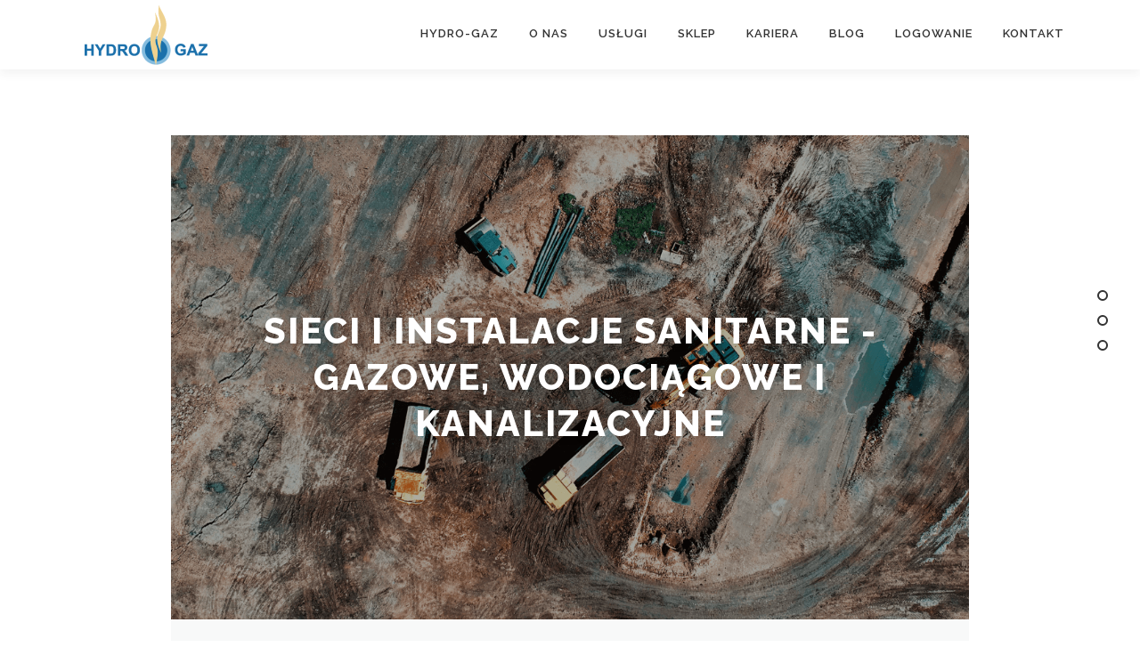

--- FILE ---
content_type: text/html; charset=UTF-8
request_url: https://hydro-gaz.pl/
body_size: 13127
content:
<!DOCTYPE html><html lang="pl-PL"><head><meta charset="UTF-8"><meta name="viewport" content="width=device-width, initial-scale=1"><link rel="profile" href="http://gmpg.org/xfn/11"><meta name="google-site-verification" content="zcFw2NGZD9uJaPLJSfjlQ71MNOzoS-d8iXqeYDeIg7U" ><meta name='robots' content='index, follow, max-image-preview:large, max-snippet:-1, max-video-preview:-1' /><link media="all" href="https://hydro-gaz.pl/wp-content/cache/autoptimize/css/autoptimize_8126f82fb0fbe1d3c05c516a3e7cde2a.css" rel="stylesheet"><title>Sieci i instalacje sanitarne - gazowe, wodociągowe i kanalizacyjne Lublin - hydro-gaz.pl</title><link rel="canonical" href="https://hydro-gaz.pl/" /><meta property="og:locale" content="pl_PL" /><meta property="og:type" content="website" /><meta property="og:title" content="Sieci i instalacje sanitarne - gazowe, wodociągowe i kanalizacyjne Lublin - hydro-gaz.pl" /><meta property="og:url" content="https://hydro-gaz.pl/" /><meta property="og:site_name" content="hydro-gaz.pl" /><meta property="article:modified_time" content="2020-12-11T07:23:18+00:00" /><meta name="twitter:card" content="summary_large_image" /> <script type="application/ld+json" class="yoast-schema-graph">{"@context":"https://schema.org","@graph":[{"@type":"WebSite","@id":"https://hydro-gaz.pl/#website","url":"https://hydro-gaz.pl/","name":"hydro-gaz.pl","description":"przy\u0142\u0105cza domowe","potentialAction":[{"@type":"SearchAction","target":{"@type":"EntryPoint","urlTemplate":"https://hydro-gaz.pl/?s={search_term_string}"},"query-input":"required name=search_term_string"}],"inLanguage":"pl-PL"},{"@type":"WebPage","@id":"https://hydro-gaz.pl/#webpage","url":"https://hydro-gaz.pl/","name":"Sieci i instalacje sanitarne - gazowe, wodoci\u0105gowe i kanalizacyjne Lublin - hydro-gaz.pl","isPartOf":{"@id":"https://hydro-gaz.pl/#website"},"datePublished":"2016-02-12T07:54:41+00:00","dateModified":"2020-12-11T07:23:18+00:00","breadcrumb":{"@id":"https://hydro-gaz.pl/#breadcrumb"},"inLanguage":"pl-PL","potentialAction":[{"@type":"ReadAction","target":["https://hydro-gaz.pl/"]}]},{"@type":"BreadcrumbList","@id":"https://hydro-gaz.pl/#breadcrumb","itemListElement":[{"@type":"ListItem","position":1,"name":"Strona g\u0142\u00f3wna"}]}]}</script> <meta name="google-site-verification" content="lAoyxnz3hn0-1IKkMYX4NcC39nN0lUSDdYRqFor9mRQ" /><link rel='dns-prefetch' href='//fonts.googleapis.com' /><link rel='dns-prefetch' href='//s.w.org' /><link rel="alternate" type="application/rss+xml" title="hydro-gaz.pl &raquo; Kanał z wpisami" href="https://hydro-gaz.pl/feed/" /><link rel="alternate" type="application/rss+xml" title="hydro-gaz.pl &raquo; Kanał z komentarzami" href="https://hydro-gaz.pl/comments/feed/" /> <script type="text/javascript">window._wpemojiSettings = {"baseUrl":"https:\/\/s.w.org\/images\/core\/emoji\/13.0.1\/72x72\/","ext":".png","svgUrl":"https:\/\/s.w.org\/images\/core\/emoji\/13.0.1\/svg\/","svgExt":".svg","source":{"concatemoji":"https:\/\/hydro-gaz.pl\/wp-includes\/js\/wp-emoji-release.min.js?ver=5.7.14"}};
			!function(e,a,t){var n,r,o,i=a.createElement("canvas"),p=i.getContext&&i.getContext("2d");function s(e,t){var a=String.fromCharCode;p.clearRect(0,0,i.width,i.height),p.fillText(a.apply(this,e),0,0);e=i.toDataURL();return p.clearRect(0,0,i.width,i.height),p.fillText(a.apply(this,t),0,0),e===i.toDataURL()}function c(e){var t=a.createElement("script");t.src=e,t.defer=t.type="text/javascript",a.getElementsByTagName("head")[0].appendChild(t)}for(o=Array("flag","emoji"),t.supports={everything:!0,everythingExceptFlag:!0},r=0;r<o.length;r++)t.supports[o[r]]=function(e){if(!p||!p.fillText)return!1;switch(p.textBaseline="top",p.font="600 32px Arial",e){case"flag":return s([127987,65039,8205,9895,65039],[127987,65039,8203,9895,65039])?!1:!s([55356,56826,55356,56819],[55356,56826,8203,55356,56819])&&!s([55356,57332,56128,56423,56128,56418,56128,56421,56128,56430,56128,56423,56128,56447],[55356,57332,8203,56128,56423,8203,56128,56418,8203,56128,56421,8203,56128,56430,8203,56128,56423,8203,56128,56447]);case"emoji":return!s([55357,56424,8205,55356,57212],[55357,56424,8203,55356,57212])}return!1}(o[r]),t.supports.everything=t.supports.everything&&t.supports[o[r]],"flag"!==o[r]&&(t.supports.everythingExceptFlag=t.supports.everythingExceptFlag&&t.supports[o[r]]);t.supports.everythingExceptFlag=t.supports.everythingExceptFlag&&!t.supports.flag,t.DOMReady=!1,t.readyCallback=function(){t.DOMReady=!0},t.supports.everything||(n=function(){t.readyCallback()},a.addEventListener?(a.addEventListener("DOMContentLoaded",n,!1),e.addEventListener("load",n,!1)):(e.attachEvent("onload",n),a.attachEvent("onreadystatechange",function(){"complete"===a.readyState&&t.readyCallback()})),(n=t.source||{}).concatemoji?c(n.concatemoji):n.wpemoji&&n.twemoji&&(c(n.twemoji),c(n.wpemoji)))}(window,document,window._wpemojiSettings);</script> <link rel='stylesheet' id='onepress-fonts-css'  href='https://fonts.googleapis.com/css?family=Raleway%3A400%2C500%2C600%2C700%2C300%2C100%2C800%2C900%7COpen+Sans%3A400%2C300%2C300italic%2C400italic%2C600%2C600italic%2C700%2C700italic&#038;subset=latin%2Clatin-ext&#038;ver=2.2.7' type='text/css' media='all' /> <script type='text/javascript' src='https://hydro-gaz.pl/wp-includes/js/jquery/jquery.min.js?ver=3.5.1' id='jquery-core-js'></script> <script type='text/javascript' src='https://hydro-gaz.pl/wp-includes/js/jquery/jquery-migrate.min.js?ver=3.3.2' id='jquery-migrate-js'></script> <link rel="https://api.w.org/" href="https://hydro-gaz.pl/wp-json/" /><link rel="alternate" type="application/json" href="https://hydro-gaz.pl/wp-json/wp/v2/pages/1367" /><link rel="EditURI" type="application/rsd+xml" title="RSD" href="https://hydro-gaz.pl/xmlrpc.php?rsd" /><link rel="wlwmanifest" type="application/wlwmanifest+xml" href="https://hydro-gaz.pl/wp-includes/wlwmanifest.xml" /><meta name="generator" content="WordPress 5.7.14" /><link rel='shortlink' href='https://hydro-gaz.pl/' /><link rel="alternate" type="application/json+oembed" href="https://hydro-gaz.pl/wp-json/oembed/1.0/embed?url=https%3A%2F%2Fhydro-gaz.pl%2F" /><link rel="alternate" type="text/xml+oembed" href="https://hydro-gaz.pl/wp-json/oembed/1.0/embed?url=https%3A%2F%2Fhydro-gaz.pl%2F&#038;format=xml" /><link rel="icon" href="https://hydro-gaz.pl/wp-content/uploads/2020/12/cropped-favicon-32x32.png" sizes="32x32" /><link rel="icon" href="https://hydro-gaz.pl/wp-content/uploads/2020/12/cropped-favicon-192x192.png" sizes="192x192" /><link rel="apple-touch-icon" href="https://hydro-gaz.pl/wp-content/uploads/2020/12/cropped-favicon-180x180.png" /><meta name="msapplication-TileImage" content="https://hydro-gaz.pl/wp-content/uploads/2020/12/cropped-favicon-270x270.png" /><style type="text/css" id="wp-custom-css">body{width:70%; margin-left:15%;}

.hero-slideshow-wrapper .container{
	padding-top: 20%!important;
	padding-bottom: 20%!important;
}

.hero-slideshow-wrapper h1 {
	font-weight: 800;
}

@media screen and (max-width: 499px) {
	.hero-slideshow-wrapper h1 {
		font-size: 1.6rem!important;
	}
}

.sidebar-rejestracja {
	background-image: url(https://hydro-gaz.pl/wp-content/uploads/2021/04/man-talking-about-architecture-ideas-picjumbo-com-scaled.jpg);
	background-position:center, center;
	background-size:cover;
}</style></head><body class="home page-template page-template-template-frontpage page-template-template-frontpage-php page page-id-1367 wp-custom-logo animation-disable"><div id="page" class="hfeed site"> <a class="skip-link screen-reader-text" href="#content">Przejdź do treści</a><div id="header-section" class="h-on-top no-transparent"><header id="masthead" class="site-header header-contained is-sticky no-scroll no-t h-on-top" role="banner"><div class="container"><div class="site-branding"><div class="site-brand-inner has-logo-img no-desc"><div class="site-logo-div"><a href="https://hydro-gaz.pl/" class="custom-logo-link  no-t-logo" rel="home" itemprop="url"><noscript><img width="158" height="77" src="https://hydro-gaz.pl/wp-content/uploads/2020/03/lpmm.png" class="custom-logo" alt="hydro-gaz.pl" itemprop="logo" /></noscript><img width="158" height="77" src='data:image/svg+xml,%3Csvg%20xmlns=%22http://www.w3.org/2000/svg%22%20viewBox=%220%200%20158%2077%22%3E%3C/svg%3E' data-src="https://hydro-gaz.pl/wp-content/uploads/2020/03/lpmm.png" class="lazyload custom-logo" alt="hydro-gaz.pl" itemprop="logo" /></a></div></div></div><div class="header-right-wrapper"> <a href="#0" id="nav-toggle">Menu<span></span></a><nav id="site-navigation" class="main-navigation" role="navigation"><ul class="onepress-menu"><li id="menu-item-1208" class="menu-item menu-item-type-custom menu-item-object-custom current-menu-item current_page_item menu-item-home menu-item-1208"><a href="https://hydro-gaz.pl" aria-current="page" data-ps2id-api="true">HYDRO-GAZ</a></li><li id="menu-item-27" class="menu-item menu-item-type-custom menu-item-object-custom current-menu-item current_page_item menu-item-home menu-item-has-children menu-item-27"><a href="https://hydro-gaz.pl/#o_nas" aria-current="page" data-ps2id-api="true">O nas</a><ul class="sub-menu"><li id="menu-item-1541" class="menu-item menu-item-type-post_type menu-item-object-page menu-item-1541"><a href="https://hydro-gaz.pl/o-nas/" data-ps2id-api="true">O nas</a></li><li id="menu-item-1621" class="menu-item menu-item-type-post_type menu-item-object-page menu-item-1621"><a href="https://hydro-gaz.pl/nasza-misja/" data-ps2id-api="true">Nasza misja</a></li></ul></li><li id="menu-item-1662" class="menu-item menu-item-type-custom menu-item-object-custom menu-item-has-children menu-item-1662"><a href="#" data-ps2id-api="true">Usługi</a><ul class="sub-menu"><li id="menu-item-1663" class="menu-item menu-item-type-post_type menu-item-object-page menu-item-1663"><a href="https://hydro-gaz.pl/technologie-bezwykopowe-lublin/" data-ps2id-api="true">Technologie bezwykopowe</a></li><li id="menu-item-1666" class="menu-item menu-item-type-post_type menu-item-object-page menu-item-1666"><a href="https://hydro-gaz.pl/instalacje-sanitarne-lublin/" data-ps2id-api="true">Instalacje sanitarne</a></li><li id="menu-item-1668" class="menu-item menu-item-type-post_type menu-item-object-page menu-item-has-children menu-item-1668"><a href="https://hydro-gaz.pl/sieci-i-przylacza-gazowe-lublin/" data-ps2id-api="true">Sieci i przyłącza gazowe</a><ul class="sub-menu"><li id="menu-item-1667" class="menu-item menu-item-type-post_type menu-item-object-page menu-item-1667"><a href="https://hydro-gaz.pl/instalacje-gazowe-lublin/" data-ps2id-api="true">Instalacje gazowe</a></li></ul></li><li id="menu-item-1664" class="menu-item menu-item-type-post_type menu-item-object-page menu-item-1664"><a href="https://hydro-gaz.pl/sieci-i-przylacza-wodociagowe-lublin/" data-ps2id-api="true">Sieci i przyłącza wodociągowe</a></li><li id="menu-item-1665" class="menu-item menu-item-type-post_type menu-item-object-page menu-item-1665"><a href="https://hydro-gaz.pl/projektowanie-sieci-i-instalacji-sanitarnych-lublin/" data-ps2id-api="true">Projektowanie sieci i instalacji sanitarnych</a></li></ul></li><li id="menu-item-1496" class="menu-item menu-item-type-custom menu-item-object-custom menu-item-1496"><a href="https://ehydrogaz.pl" data-ps2id-api="true">Sklep</a></li><li id="menu-item-1550" class="menu-item menu-item-type-post_type menu-item-object-page menu-item-1550"><a href="https://hydro-gaz.pl/kariera/" data-ps2id-api="true">Kariera</a></li><li id="menu-item-1505" class="menu-item menu-item-type-custom menu-item-object-custom menu-item-1505"><a href="https://hydro-gaz.pl/blog/" data-ps2id-api="true">Blog</a></li><li id="menu-item-1724" class="menu-item menu-item-type-post_type menu-item-object-page menu-item-1724"><a href="https://hydro-gaz.pl/logowanie/" data-ps2id-api="true">Logowanie</a></li><li id="menu-item-32" class="menu-item menu-item-type-custom menu-item-object-custom menu-item-32"><a href="https://hydro-gaz.pl/kontakt/" data-ps2id-api="true">Kontakt</a></li></ul></nav></div></div></header><section  id="przyłącza dom"  data-images="[&quot;https:\/\/hydro-gaz.pl\/wp-content\/uploads\/2020\/03\/main.png&quot;]"			 class="hero-slideshow-wrapper hero-slideshow-normal"><div class="slider-spinner"><div class="double-bounce1"></div><div class="double-bounce2"></div></div><div class="container" style="padding-top: 40%; padding-bottom: 10%;"><div class="hero__content hero-content-style1"><h2 class="hero-large-text"><h1>Sieci i instalacje sanitarne - gazowe, wodociągowe i kanalizacyjne</h1></h2></div></div></section></div><div id="content" class="site-content"><main id="main" class="site-main" role="main"><section id="o_nas"          class="section-features section-padding section-meta onepage-section"><div class="container"><div class="section-title-area"><h2 class="section-title">W zgodzie z Tobą i naturą</h2></div><div class="section-content"><div class="row"><div class="feature-item col-lg-3 col-sm-6 wow slideInUp"><div class="feature-media"> <a title="O nas" href="https://hydro-gaz.pl/o-nas/"> <span class="fa-stack fa-5x"><i class="fa fa-circle fa-stack-2x icon-background-default"></i> <i class="feature-icon fa fa fa-users fa-stack-1x"></i></span> </a></div><h4><a title="O nas" href="https://hydro-gaz.pl/o-nas/">O nas</a></h4><div class="feature-item-content"><p style="text-align: left" data-mce-style="text-align: left;">Realizujemy sieci i przyłącza gazowe, wodociągowe oraz kanalizacyjne. Mamy bogate doświadczenie w zakresie instalacji wewnętrznych i zewnętrznych. Specjalizujemy się w przeciskach i przewiertach z wykorzystaniem technologii <a data-mce-href="http://horizontal.com.pl" href="http://horizontal.com.pl">bezwykopowych</a>.</p></div></div><div class="feature-item col-lg-3 col-sm-6 wow slideInUp"><div class="feature-media"> <a title="Sklep" href="https://ehydrogaz.pl"> <span class="fa-stack fa-5x"><i class="fa fa-circle fa-stack-2x icon-background-default"></i> <i class="feature-icon fa fa fa-cart-arrow-down fa-stack-1x"></i></span> </a></div><h4><a title="Sklep" href="https://ehydrogaz.pl">Sklep</a></h4><div class="feature-item-content"><p style="text-align: left" data-mce-style="text-align: left;">Jesteśmy producentem i dystrybutorem szafek gazowych ze stali kwasoodpornej o różnych wymiarach. W naszej ofercie są także szafki z żywicy poliestrowej i włókna szklanego. Pełną ofertę szafek gazowych znajdziecie Państwo w naszej siedzibie przy ulicy Pięknej 6 w Lublinie oraz sklepie internetowym&nbsp;<a href="http://ehydrogaz.pl/" data-mce-href="http://ehydrogaz.pl/"><span style="color: #0066cc">ehydrogaz.pl</span></a></p></div></div><div class="feature-item col-lg-3 col-sm-6 wow slideInUp"><div class="feature-media"> <a title="Usługi" href="https://hydro-gaz.pl/uslugi/"> <span class="fa-stack fa-5x"><i class="fa fa-circle fa-stack-2x icon-background-default"></i> <i class="feature-icon fa fa fa-handshake-o fa-stack-1x"></i></span> </a></div><h4><a title="Usługi" href="https://hydro-gaz.pl/uslugi/">Usługi</a></h4><div class="feature-item-content"><ul type="disc"><li style="text-align: left" data-mce-style="text-align: left;">Budowa i remont sieci gazowych</li><li style="text-align: left" data-mce-style="text-align: left;"><a data-mce-href="http://horizontal.com.pl" href="http://horizontal.com.pl">Przeciski, przewierty, technologie bezwykopowe</a></li><li style="text-align: left" data-mce-style="text-align: left;">Instalacje gazowe wewnętrzne i zewnętrzne</li><li style="text-align: left" data-mce-style="text-align: left;">Przyłącza gazowe, wodociągowe, kanalizacyjne</li><li style="text-align: left" data-mce-style="text-align: left;">Wykopy minikoparkami, koparkami łańcuchowymi i koparko-ładowarkami</li><li style="text-align: left" data-mce-style="text-align: left;">Projektowanie sieci i instalacji</li><li style="text-align: left" data-mce-style="text-align: left;">Zgrzewanie rur PE</li></ul></div></div><div class="feature-item col-lg-3 col-sm-6 wow slideInUp"><div class="feature-media"> <a title="Kontakt" href="https://hydro-gaz.pl/#kontakt"> <span class="fa-stack fa-5x"><i class="fa fa-circle fa-stack-2x icon-background-default"></i> <i class="feature-icon fa fa fa-at fa-stack-1x"></i></span> </a></div><h4><a title="Kontakt" href="https://hydro-gaz.pl/#kontakt">Kontakt</a></h4><div class="feature-item-content"><p style="text-align: left" data-mce-style="text-align: left;">Skontaktuj się z nami. Udzielamy kompleksowego i profesjonalnego wsparcia dla Twojej inwestycji.</p></div></div></div></div></div></section><section id="korzysci"  class="section-services section-padding section-meta onepage-section"><div class="container"><div class="section-title-area"><h2 class="section-title">Korzyści</h2></div><div class="row"><div class="col-sm-6 col-lg-6 wow slideInUp"><div class="service-item "> <a class="service-link" href="https://hydro-gaz.pl/korzysci-dla-klienta/"><span class="screen-reader-text">Korzyści dla klienta</span></a><div class="service-image"><i class="fa fa fa-user-o fa-5x"></i></div><div class="service-content"><h4 class="service-title">Korzyści dla klienta</h4><p> &#8211; Biuro Obsługi Klienta – realizowanie w imieniu klienta wszelkich spraw w PSG.<br /> &#8211; Projektowanie i wykonawstwo nowych sieci i instalacji gazowych.<br /> &#8211; Remonty i przeglądy czynnych instalacji gazowych.</p></div></div></div><div class="col-sm-6 col-lg-6 wow slideInUp"><div class="service-item "> <a class="service-link" href="https://hydro-gaz.pl/korzysci-dla-inwestora/"><span class="screen-reader-text">Korzyści dla inwestora</span></a><div class="service-image"><i class="fa fa fa-user-plus fa-5x"></i></div><div class="service-content"><h4 class="service-title">Korzyści dla inwestora</h4><p>Realizujemy inwestycje w procesie &#8222;Zaprojektuj i wybuduj&#8221;. Wieloletnie doświadczenie pozwala nam na szybką i dokładną realizację życzeń inwestorów. Cechuje nas otwarta komunikacja i profesjonalne podejście do pracy.</p></div></div></div><div class="col-sm-6 col-lg-6 clearleft wow slideInUp"><div class="service-item "> <a class="service-link" href="https://hydro-gaz.pl/nasza-misja/"><span class="screen-reader-text">Nasza misja</span></a><div class="service-image"><i class="fa fa fa-child fa-5x"></i></div><div class="service-content"><h4 class="service-title">Nasza misja</h4><p>Realizujemy inwestycje budownictwa liniowego oraz usługi na rzecz rozwoju gospodarki i społeczeństwa z poszanowaniem środowiska naturalnego, zasad etyki, dbałością o satysfakcję klientów i komfort użytkowników.</p></div></div></div><div class="col-sm-6 col-lg-6 wow slideInUp"><div class="service-item "> <a class="service-link" href="https://hydro-gaz.pl/wspolpraca/"><span class="screen-reader-text">Współpraca</span></a><div class="service-image"><i class="fa fa fa-handshake-o fa-5x"></i></div><div class="service-content"><h4 class="service-title">Współpraca</h4><p>Spółka Hydro-Gaz posiada doświadczenie w stosowaniu partnerstwa biznesowego jako formy współpracy.</p></div></div></div></div></div></section><div class="section-parallax"><div class="parallax-bg"><noscript><img src="" alt=""></noscript><img class="lazyload" src='data:image/svg+xml,%3Csvg%20xmlns=%22http://www.w3.org/2000/svg%22%20viewBox=%220%200%20210%20140%22%3E%3C/svg%3E' data-src="" alt=""></div></div><section id="ekipa"                  class="section-team section-padding section-meta onepage-section"><div class="container"><div class="section-title-area"><div class="section-desc"><div style="text-align: left;font-size: .875rem"><h2>Profesjonalne instalacje gazowe, wodociągowe i kanalizacyjne w Lublinie oraz okolicach</h2><p>Oferujemy usługi stworzenia profesjonalnej infrastruktury pozwalającej na zaopatrywanie budynku oraz posesji w media, a także odprowadzanie odpadów sanitarnych. Wszystkie wykonywane przez nas prace przebiegają zgodnie z obowiązującymi przepisami prawa. W najwyższym stopniu dbamy o każdy szczegół, tak, aby nasze realizacje pozwalały przede wszystkim na bezpieczne korzystanie z nich, ale także zapewniały komfortowe warunki ich użytkowania. Montujemy instalacje gazowe, wodociągowe oraz kanalizacyjne w Lublinie i okolicach.</p> <details> <summary style="cursor: pointer;margin-bottom: 25px">czytaj więcej</summary><h2>Jakie instalacje gazowe wykonujemy?</h2><p>Przygotowaliśmy kompleksową usługę związaną z budowaniem instalacji gazowych. Nasi specjaliści opracują projekt, który będzie idealnie dopasowany do obiektu oraz działki, tak, by stworzyć sieć maksymalnie wydajną i wygodną w korzystaniu. Projektujemy i wykonujemy instalacje gazowe wewnętrzne oraz zewnętrzne. Tworzymy infrastrukturę szczelnego przesyłu zarówno w jednorodzinnych domach, jak i dużo większych budynkach, halach przemysłowych, zakładach produkcyjnych itp.</p><p>Budujemy sieci pozwalające na czerpanie gazu płynnego ze zbiorników znajdujących się na zewnątrz obiektu i stanowiących zapasy, które można uzupełniać, a także instalujemy infrastrukturę dla gazu ziemnego pobieranego z centralnej dystrybucji (gazowni). Dzięki naszym realizacjom Klienci mogą skutecznie i ekologicznie ogrzewać dom czy podgrzewać wodę.</p><h2>Instalacje wodociągowe Lublin</h2><p>Pomoc znajdą również osoby, które potrzebują zapewnić dostęp do wody w swoim budynku lub na działce. Słyniemy z szybkiego i profesjonalnego wykonywania tego typu systemów. Jeśli interesują Cię wydajne i niezawodne instalacje wodociągowe Lublin jest miejscem, gdzie ma być przeprowadzona inwestycja, to zgłoś się do nas.</p><p>Działamy w sposób kompleksowy. Na wstępie opracujemy indywidualny projekt, który będzie uwzględniał ukształtowanie posesji Klienta, warunki przestrzenne w jego domu, wielkość działki itp. Przeprowadzimy też dokładną wycenę, tak, by na etapie realizacji nie doszło do niespodziewanych dodatkowych kosztów, które zawsze w takich sytuacjach stanowią olbrzymi problem dla inwestorów.</p><p>Z nami unikną Państwo takich kłopotów. Kontrahenci, którym pomagamy, zawsze od początku do końca wiedzą, jak będą przebiegały prace oraz z jakimi wydatkami należy się liczyć. Jeżeli postawią Państwo na naszą ekipę, to gwarantujemy, że nic Państwa nie zaskoczy podczas wykonywania zlecenia.</p><p>Kiedy projekt zostanie zaaprobowany przez Klienta, przejdziemy do jego realizacji. Zajmujemy się każdym etapem prac, nie tylko stworzeniem profesjonalnej sieci, ale także złożeniem wniosków we właściwych urzędach, uzyskaniem niezbędnych zgód oraz oddaniem instalacji. Wszystkie działania przebiegają zgodnie z prawem, a nasz ekspert czuwa, by infrastruktura pozwalała na komfortowe korzystanie z niej, ale również, by nie stwarzała żadnych zagrożeń. Oferujemy wykonanie przyłączy do sieci oraz zbudowanie pełnych instalacji wodociągowych w Lublinie i okolicach.</p><h2>Instalacje kanalizacyjne Lublin</h2><p>W katalogu proponowanych przez nas usług znajdują się wszystkie czynności związane z podłączeniem obiektu do mediów, by można w nim było swobodnie, bezpiecznie i komfortowo przebywać. Dbamy także o to, by nasi Klienci mogli korzystać z profesjonalnego systemu odprowadzania odpadów sanitarnych. Jeśli szukają Państwo doświadczonego wykonawcy, który zaprojektuje i wykona niezawodne instalacje kanalizacyjne Lublin za sprawą naszej firmy stwarza Państwu możliwość postawienia na najlepszych w swojej dziedzinie.</p><p>Pracujemy zarówno z układami kanalizacji ogólnospławowej, jak i rozdzielnej. W trosce o najwyższy komfort naszych Klientów stosujemy nowoczesne i profesjonalne syfony. Dzięki nim w domu nie unoszą się nieprzyjemne zapachy. Gwarantujemy stworzenie skutecznej wentylacji, która m.in. zapobiega opróżnianiu syfonów z wody. Właśnie dlatego nasze instalacje kanalizacyjne zapewniają sprawne odprowadzanie ścieków, ale  też nie przyczyniają się do powstawania przykrych zapachów.</p><h2>Co nas wyróżnia?</h2><p>Przede wszystkim indywidualne podejście do każdego zlecenia. Mimo wieloletniego doświadczenia nie działamy w sposób rutynowy. Każdy dom czy działka to zupełnie inna strefa, która ma swoje plusy i minusy wynikające np. z rozmiaru czy ukształtowania terenu. Dlatego nasze projekty zawsze dostosowujemy do konkretnego obiektu, aby zaproponować najwydajniejsze, najbezpieczniejsze i ekonomiczne rozwiązanie dla naszych Klientów.</p> </details></div></div><div class="team-members row team-layout-2"></div></div></section><section id="blog"  class="section-news section-padding onepage-section"><div class="container"><div class="section-title-area"><h2 class="section-title">Blog</h2></div><div class="section-content"><div class="row"><div class="col-sm-12"><div class="blog-entry wow slideInUp"><article id="post-1826" class="list-article clearfix post-1826 post type-post status-publish format-standard has-post-thumbnail hentry category-bez-kategorii"><div class="list-article-thumb"> <a href="https://hydro-gaz.pl/rodzaje-ogrzewania-domu-czym-ogrzewac-dom/"> <noscript><img width="300" height="150" src="https://hydro-gaz.pl/wp-content/uploads/2024/01/smart-home-3920905_1280-300x150.jpg" class="attachment-onepress-blog-small size-onepress-blog-small wp-post-image" alt="" /></noscript><img width="300" height="150" src='data:image/svg+xml,%3Csvg%20xmlns=%22http://www.w3.org/2000/svg%22%20viewBox=%220%200%20300%20150%22%3E%3C/svg%3E' data-src="https://hydro-gaz.pl/wp-content/uploads/2024/01/smart-home-3920905_1280-300x150.jpg" class="lazyload attachment-onepress-blog-small size-onepress-blog-small wp-post-image" alt="" /> </a></div><div class="list-article-content"><div class="list-article-meta"> <a href="https://hydro-gaz.pl/category/bez-kategorii/" rel="category tag">Bez kategorii</a></div><header class="entry-header"><h2 class="entry-title"><a href="https://hydro-gaz.pl/rodzaje-ogrzewania-domu-czym-ogrzewac-dom/" rel="bookmark">Rodzaje ogrzewania domu &#8211; czym ogrzewać dom?</a></h2></header><div class="entry-excerpt"><p>Wybór odpowiedniego systemu grzewczego to kluczowa decyzja dla każdego właściciela domu. Odpowiednie ogrzewanie nie tylko zapewnia komfort i ciepło w chłodniejsze miesiące, ale również wpływa na efektywność energetyczną i koszty &#8230;</p></div></div></article><article id="post-1824" class="list-article clearfix post-1824 post type-post status-publish format-standard has-post-thumbnail hentry category-bez-kategorii"><div class="list-article-thumb"> <a href="https://hydro-gaz.pl/sieci-gazowe-typu-smart-grid-czym-sa/"> <noscript><img width="300" height="150" src="https://hydro-gaz.pl/wp-content/uploads/2024/01/gas-bottle-94194_1280-300x150.jpg" class="attachment-onepress-blog-small size-onepress-blog-small wp-post-image" alt="" /></noscript><img width="300" height="150" src='data:image/svg+xml,%3Csvg%20xmlns=%22http://www.w3.org/2000/svg%22%20viewBox=%220%200%20300%20150%22%3E%3C/svg%3E' data-src="https://hydro-gaz.pl/wp-content/uploads/2024/01/gas-bottle-94194_1280-300x150.jpg" class="lazyload attachment-onepress-blog-small size-onepress-blog-small wp-post-image" alt="" /> </a></div><div class="list-article-content"><div class="list-article-meta"> <a href="https://hydro-gaz.pl/category/bez-kategorii/" rel="category tag">Bez kategorii</a></div><header class="entry-header"><h2 class="entry-title"><a href="https://hydro-gaz.pl/sieci-gazowe-typu-smart-grid-czym-sa/" rel="bookmark">Sieci gazowe typu Smart Grid – czym są?</a></h2></header><div class="entry-excerpt"><p>W ostatnich latach rozwój technologiczny zdaje się nie omijać żadnego sektora, a branża energetyczna nie jest wyjątkiem. Sieci gazowe typu Smart-Grid to zaawansowane rozwiązanie, które znajduje coraz szersze zastosowanie. Czytaj &#8230;</p></div></div></article><article id="post-1822" class="list-article clearfix post-1822 post type-post status-publish format-standard has-post-thumbnail hentry category-bez-kategorii"><div class="list-article-thumb"> <a href="https://hydro-gaz.pl/rodzaje-instalacji-sanitarnych/"> <noscript><img width="300" height="150" src="https://hydro-gaz.pl/wp-content/uploads/2024/01/pexels-pavel-danilyuk-7937299-300x150.jpg" class="attachment-onepress-blog-small size-onepress-blog-small wp-post-image" alt="" /></noscript><img width="300" height="150" src='data:image/svg+xml,%3Csvg%20xmlns=%22http://www.w3.org/2000/svg%22%20viewBox=%220%200%20300%20150%22%3E%3C/svg%3E' data-src="https://hydro-gaz.pl/wp-content/uploads/2024/01/pexels-pavel-danilyuk-7937299-300x150.jpg" class="lazyload attachment-onepress-blog-small size-onepress-blog-small wp-post-image" alt="" /> </a></div><div class="list-article-content"><div class="list-article-meta"> <a href="https://hydro-gaz.pl/category/bez-kategorii/" rel="category tag">Bez kategorii</a></div><header class="entry-header"><h2 class="entry-title"><a href="https://hydro-gaz.pl/rodzaje-instalacji-sanitarnych/" rel="bookmark">Rodzaje instalacji sanitarnych</a></h2></header><div class="entry-excerpt"><p>Trudno sobie wyobrazić nieruchomość bez podstawowych mediów. Dostęp do nich gwarantuje instalacja sanitarna w domu. Co to dokładnie jest? Jakie jej rodzaje występują i z jakich elementów się składają? Odpowiedzi &#8230;</p></div></div></article><div class="all-news"> <a class="btn btn-theme-primary-outline" href="https://hydro-gaz.pl/blog/">Czytaj Nasz Blog</a></div></div></div></div></div></div></section><section id="kontakt" 				 class="section-contact section-padding  section-meta onepage-section"><div class="container"><div class="section-title-area"><h2 class="section-title">Skontaktuj się z nami</h2></div><div class="row"><div class="contact-form col-sm-6 wow slideInUp"><div class="wpforms-container wpforms-container-full" id="wpforms-1431"><form id="wpforms-form-1431" class="wpforms-validate wpforms-form" data-formid="1431" method="post" enctype="multipart/form-data" action="/" data-token="5c763e599575726eedbc0d6b8104e9e0" data-token-time="1765366455"><noscript class="wpforms-error-noscript">Aby wypełnić ten formularz, włącz obsługę JavaScript w przeglądarce.</noscript><div class="wpforms-field-container"><div id="wpforms-1431-field_1-container" class="wpforms-field wpforms-field-name" data-field-id="1"><label class="wpforms-field-label" for="wpforms-1431-field_1">Imię i nazwisko <span class="wpforms-required-label">*</span></label><input type="text" id="wpforms-1431-field_1" class="wpforms-field-medium wpforms-field-required" name="wpforms[fields][1]" required></div><div id="wpforms-1431-field_4-container" class="wpforms-field wpforms-field-text" data-field-id="4"><label class="wpforms-field-label" for="wpforms-1431-field_4">Numer telefonu <span class="wpforms-required-label">*</span></label><input type="text" id="wpforms-1431-field_4" class="wpforms-field-medium wpforms-field-required" name="wpforms[fields][4]" required></div><div id="wpforms-1431-field_3-container" class="wpforms-field wpforms-field-email" data-field-id="3"><label class="wpforms-field-label" for="wpforms-1431-field_3">Email <span class="wpforms-required-label">*</span></label><input type="email" id="wpforms-1431-field_3" class="wpforms-field-medium wpforms-field-required" name="wpforms[fields][3]" spellcheck="false" required></div><div id="wpforms-1431-field_0-container" class="wpforms-field wpforms-field-textarea" data-field-id="0"><label class="wpforms-field-label" for="wpforms-1431-field_0">Treść wiadomości <span class="wpforms-required-label">*</span></label><textarea id="wpforms-1431-field_0" class="wpforms-field-medium wpforms-field-required" name="wpforms[fields][0]" required></textarea></div><div id="wpforms-1431-field_5-container" class="wpforms-field wpforms-field-checkbox" data-field-id="5"><label class="wpforms-field-label">Zgoda <span class="wpforms-required-label">*</span></label><ul id="wpforms-1431-field_5" class="wpforms-field-required"><li class="choice-2 depth-1"><input type="checkbox" id="wpforms-1431-field_5_2" name="wpforms[fields][5][]" value="Wymagane" required ><label class="wpforms-field-label-inline" for="wpforms-1431-field_5_2">Wymagane</label></li></ul><div class="wpforms-field-description">Wyrażam zgodę na przetwarzanie danych osobowych zgodnie z ustawą o ochronie danych osobowych w związku z wysłaniem zapytania przez formularz kontaktowy. Podanie danych jest dobrowolne, ale niezbędne do przetworzenia zapytania. Zostałem poinformowany, że przysługuje mi prawo dostępu do swoich danych, możliwości ich poprawienia, żądania zaprzestania ich przetwarzania. Administratorem danych osobowych jest HYDRO-GAZ ZALESZCZYK SPÓŁKA JAWNA, UL. PIĘKNA 6 20-423 LUBLIN</div></div></div><div class="wpforms-recaptcha-container wpforms-is-recaptcha wpforms-is-recaptcha-type-v2" ><div class="g-recaptcha" data-sitekey="6LeqhzQaAAAAAM98WfxoRMThH4TH-liXOeRXHiUp"></div><input type="text" name="g-recaptcha-hidden" class="wpforms-recaptcha-hidden" style="position:absolute!important;clip:rect(0,0,0,0)!important;height:1px!important;width:1px!important;border:0!important;overflow:hidden!important;padding:0!important;margin:0!important;" data-rule-recaptcha="1"></div><div class="wpforms-submit-container" ><input type="hidden" name="wpforms[id]" value="1431"><input type="hidden" name="page_title" value="Home"><input type="hidden" name="page_url" value="https://hydro-gaz.pl/"><input type="hidden" name="url_referer" value=""><input type="hidden" name="page_id" value="1367"><input type="hidden" name="wpforms[post_id]" value="1367"><button type="submit" name="wpforms[submit]" id="wpforms-submit-1431" class="wpforms-submit" aria-live="assertive" value="wpforms-submit">Wyślij</button></div></form></div></div><div class="col-sm-6 wow slideInUp"> <br><br><div class="address-box"><h3>HYDRO-GAZ ZALESZCZYK SP. J.</h3><div class="address-contact"> <span class="fa-stack"><i class="fa fa-circle fa-stack-2x"></i><i class="fa fa-map-marker fa-stack-1x fa-inverse"></i></span><div class="address-content">ul. Piękna 6<br> 20-423 Lublin<br><a href="http://ehydrogaz.pl">ehydrogaz.pl</a></div></div><div class="address-contact"> <span class="fa-stack"><i class="fa fa-circle fa-stack-2x"></i><i class="fa fa-phone fa-stack-1x fa-inverse"></i></span><div class="address-content">81 745-29-50</div></div><div class="address-contact"> <span class="fa-stack"><i class="fa fa-circle fa-stack-2x"></i><i class="fa fa-envelope-o fa-stack-1x fa-inverse"></i></span><div class="address-content"><a href="mailto:bi&#117;&#114;o&#64;hy&#100;&#114;o-ga&#122;.&#112;&#108;">b&#105;&#117;ro&#64;hyd&#114;&#111;-&#103;&#97;&#122;.pl</a></div></div></div></div></div></div></section></main></div><footer id="colophon" class="site-footer" role="contentinfo"><div id="footer-widgets" class="footer-widgets section-padding "><div class="container"><div class="row"><div id="footer-1" class="col-md-4 col-sm-12 footer-column widget-area sidebar" role="complementary"><aside id="text-3" class="footer-widget widget widget_text"><h2 class="widget-title">biuro / sklep</h2><div class="textwidget"><p><strong>ul. Piękna 6</strong><br /> <strong>20-423 Lublin</strong><br /> <strong>tel.: <a href="tel:817452950">81 745-29-50</a></strong><br /> <strong>Czynne: 7.00-17.00</strong><br /> <strong><a href="http://ehydrogaz.pl">ehydrogaz.pl</a></strong></p></div></aside><aside id="custom_html-3" class="widget_text footer-widget widget widget_custom_html"><div class="textwidget custom-html-widget"><a target="_blank" href="https://wizytowka.rzetelnafirma.pl/HWICXJLL" rel="nofollow noopener"><noscript><img src="https://aktywnybaner.rzetelnafirma.pl/ActiveBanner/GetActiveBannerImage/13/HWICXJLL" style="border:none;"></noscript><img class="lazyload" src='data:image/svg+xml,%3Csvg%20xmlns=%22http://www.w3.org/2000/svg%22%20viewBox=%220%200%20210%20140%22%3E%3C/svg%3E' data-src="https://aktywnybaner.rzetelnafirma.pl/ActiveBanner/GetActiveBannerImage/13/HWICXJLL" style="border:none;"></a></div></aside></div><div id="footer-2" class="col-md-4 col-sm-12 footer-column widget-area sidebar" role="complementary"><aside id="text-4" class="footer-widget widget widget_text"><h2 class="widget-title">Lokalizacje</h2><div class="textwidget"><p><strong><a href=" https://hydro-gaz.pl/sklep-hydrauliczny-lublin/">Sklep hydrauliczny Lublin</a></strong><br /> <strong><a href=" https://hydro-gaz.pl/uslugi-wroclaw/">Usługi Wrocław</a></strong></p></div></aside></div><div id="footer-3" class="col-md-4 col-sm-12 footer-column widget-area sidebar" role="complementary"></div></div></div></div><div class="site-info"><div class="container"><div class="btt"> <a class="back-to-top" href="#page" title="Powrót na górę"><i class="fa fa-angle-double-up wow flash" data-wow-duration="2s"></i></a></div> Prawa autorskie &copy; 2025 hydro-gaz.pl <span class="sep"> &ndash; </span> <a href="https://www.famethemes.com/themes/onepress" rel="nofollow">OnePress</a> motyw wg FameThemes</div></div></footer></div> <noscript><style>.lazyload{display:none;}</style></noscript><script data-noptimize="1">window.lazySizesConfig=window.lazySizesConfig||{};window.lazySizesConfig.loadMode=1;</script><script async data-noptimize="1" src='https://hydro-gaz.pl/wp-content/plugins/autoptimize/classes/external/js/lazysizes.min.js?ao_version=3.1.13'></script> <script type='text/javascript' id='page-scroll-to-id-plugin-script-js-extra'>var mPS2id_params = {"instances":{"mPS2id_instance_0":{"selector":"a[href*='#']:not([href='#'])","autoSelectorMenuLinks":"true","excludeSelector":"a[href^='#tab-'], a[href^='#tabs-'], a[data-toggle]:not([data-toggle='tooltip']), a[data-slide], a[data-vc-tabs], a[data-vc-accordion], a.screen-reader-text.skip-link","scrollSpeed":800,"autoScrollSpeed":"true","scrollEasing":"easeInOutQuint","scrollingEasing":"easeOutQuint","forceScrollEasing":"false","pageEndSmoothScroll":"true","stopScrollOnUserAction":"false","autoCorrectScroll":"false","autoCorrectScrollExtend":"false","layout":"vertical","offset":0,"dummyOffset":"false","highlightSelector":"","clickedClass":"mPS2id-clicked","targetClass":"mPS2id-target","highlightClass":"mPS2id-highlight","forceSingleHighlight":"false","keepHighlightUntilNext":"false","highlightByNextTarget":"false","appendHash":"false","scrollToHash":"true","scrollToHashForAll":"true","scrollToHashDelay":0,"scrollToHashUseElementData":"true","scrollToHashRemoveUrlHash":"false","disablePluginBelow":0,"adminDisplayWidgetsId":"true","adminTinyMCEbuttons":"true","unbindUnrelatedClickEvents":"false","unbindUnrelatedClickEventsSelector":"","normalizeAnchorPointTargets":"false","encodeLinks":"false"}},"total_instances":"1","shortcode_class":"_ps2id"};</script> <script type='text/javascript' src='https://hydro-gaz.pl/wp-content/plugins/page-scroll-to-id/js/page-scroll-to-id.min.js?ver=1.7.9' id='page-scroll-to-id-plugin-script-js'></script> <script type='text/javascript' src='https://hydro-gaz.pl/wp-content/themes/onepress/assets/js/plugins.js?ver=2.2.7' id='onepress-js-plugins-js'></script> <script type='text/javascript' src='https://hydro-gaz.pl/wp-content/themes/onepress/assets/js/bootstrap.min.js?ver=2.2.7' id='onepress-js-bootstrap-js'></script> <script type='text/javascript' id='onepress-theme-js-extra'>var onepress_js_settings = {"onepress_disable_animation":"1","onepress_disable_sticky_header":"","onepress_vertical_align_menu":"","hero_animation":"flipInX","hero_speed":"5000","hero_fade":"750","hero_duration":"5000","hero_disable_preload":"","is_home":"","gallery_enable":"","is_rtl":""};</script> <script type='text/javascript' src='https://hydro-gaz.pl/wp-content/themes/onepress/assets/js/theme.js?ver=2.2.7' id='onepress-theme-js'></script> <script type='text/javascript' id='jquery.bully-js-extra'>var Onepress_Bully = {"enable_label":"1","disable_mobile":"","sections":{"przylacza-dom":{"id":"przylacza-dom","_id":"hero","inverse":1,"enable":true,"title":"Strona g\u0142\u00f3wna"},"o_nas":{"id":"o_nas","_id":"features","inverse":false,"enable":true,"title":"W zgodzie z Tob\u0105 i natur\u0105"},"korzysci":{"id":"korzysci","_id":"services","inverse":false,"enable":true,"title":"Korzy\u015bci"},"team":{"id":"team","_id":"team","inverse":false,"enable":true,"title":""},"blog":{"id":"blog","_id":"news","inverse":false,"enable":true,"title":"Blog"},"contact":{"id":"contact","_id":"contact","inverse":false,"enable":true,"title":"Skontaktuj si\u0119 z nami"}}};</script> <script type='text/javascript' src='https://hydro-gaz.pl/wp-content/themes/onepress/assets/js/jquery.bully.js?ver=5.7.14' id='jquery.bully-js'></script> <script type='text/javascript' src='https://hydro-gaz.pl/wp-includes/js/wp-embed.min.js?ver=5.7.14' id='wp-embed-js'></script> <script type='text/javascript' src='https://hydro-gaz.pl/wp-content/plugins/wpforms-lite/assets/lib/jquery.validate.min.js?ver=1.21.0' id='wpforms-validation-js'></script> <script type='text/javascript' src='https://hydro-gaz.pl/wp-content/plugins/wpforms-lite/assets/lib/mailcheck.min.js?ver=1.1.2' id='wpforms-mailcheck-js'></script> <script type='text/javascript' src='https://hydro-gaz.pl/wp-content/plugins/wpforms-lite/assets/lib/punycode.min.js?ver=1.0.0' id='wpforms-punycode-js'></script> <script type='text/javascript' src='https://hydro-gaz.pl/wp-content/plugins/wpforms-lite/assets/js/share/utils.min.js?ver=1.9.5' id='wpforms-generic-utils-js'></script> <script type='text/javascript' src='https://hydro-gaz.pl/wp-content/plugins/wpforms-lite/assets/js/frontend/wpforms.min.js?ver=1.9.5' id='wpforms-js'></script> <script type='text/javascript' src='https://www.google.com/recaptcha/api.js?onload=wpformsRecaptchaLoad&#038;render=explicit' id='wpforms-recaptcha-js'></script> <script type='text/javascript' id='wpforms-recaptcha-js-after'>var wpformsDispatchEvent = function (el, ev, custom) {
				var e = document.createEvent(custom ? "CustomEvent" : "HTMLEvents");
				custom ? e.initCustomEvent(ev, true, true, false) : e.initEvent(ev, true, true);
				el.dispatchEvent(e);
			};
		var wpformsRecaptchaCallback = function (el) {
				var hdn = el.parentNode.querySelector(".wpforms-recaptcha-hidden");
				var err = el.parentNode.querySelector("#g-recaptcha-hidden-error");
				hdn.value = "1";
				wpformsDispatchEvent(hdn, "change", false);
				hdn.classList.remove("wpforms-error");
				err && hdn.parentNode.removeChild(err);
			};
		var wpformsRecaptchaLoad = function () {
					Array.prototype.forEach.call(document.querySelectorAll(".g-recaptcha"), function (el) {
						try {
							var recaptchaID = grecaptcha.render(el, {
								callback: function () {
									wpformsRecaptchaCallback(el);
								}
							});
							el.setAttribute("data-recaptcha-id", recaptchaID);
						} catch (error) {}
					});
					wpformsDispatchEvent(document, "wpformsRecaptchaLoaded", true);
				};</script> <script type='text/javascript' src='https://hydro-gaz.pl/wp-content/plugins/wpforms-lite/assets/js/frontend/fields/address.min.js?ver=1.9.5' id='wpforms-address-field-js'></script> <script type='text/javascript'>var wpforms_settings = {"val_required":"To pole jest wymagane.","val_email":"Wpisz prawid\u0142owy adres e-mail.","val_email_suggestion":"Czy chodzi o {suggestion}?","val_email_suggestion_title":"Kliknij, aby zaakceptowa\u0107 t\u0119 sugesti\u0119.","val_email_restricted":"Ten adres e-mail jest niedozwolony.","val_number":"Wpisz prawid\u0142ow\u0105 liczb\u0119.","val_number_positive":"Wpisz prawid\u0142ow\u0105 liczb\u0119 dodatni\u0105.","val_minimum_price":"Wpisana kwota jest mniejsza ni\u017c wymagane minimum.","val_confirm":"Warto\u015bci p\u00f3l s\u0105 niezgodne.","val_checklimit":"Przekroczono liczb\u0119 dozwolonych zaznacze\u0144: {#}.","val_limit_characters":"{count} z maksymalnej liczby {limit} znak\u00f3w.","val_limit_words":"{count} z maksymalnej liczby {limit} s\u0142\u00f3w.","val_recaptcha_fail_msg":"Co\u015b posz\u0142o nie tak, spr\u00f3buj ponownie...","val_turnstile_fail_msg":"Weryfikacja Cloudflare Turnstile nie powiod\u0142a si\u0119. Spr\u00f3buj ponownie p\u00f3\u017aniej.","val_inputmask_incomplete":"Uzupe\u0142nij pole w wymaganym formacie.","uuid_cookie":"","locale":"pl","country":"","country_list_label":"Lista kraj\u00f3w","wpforms_plugin_url":"https:\/\/hydro-gaz.pl\/wp-content\/plugins\/wpforms-lite\/","gdpr":"","ajaxurl":"https:\/\/hydro-gaz.pl\/wp-admin\/admin-ajax.php","mailcheck_enabled":"1","mailcheck_domains":[],"mailcheck_toplevel_domains":["dev"],"is_ssl":"1","currency_code":"USD","currency_thousands":",","currency_decimals":"2","currency_decimal":".","currency_symbol":"$","currency_symbol_pos":"left","val_requiredpayment":"P\u0142atno\u015b\u0107 jest wymagana.","val_creditcard":"Wpisz prawid\u0142owy numer karty kredytowej.","error_updating_token":"B\u0142\u0105d aktualizowania tokenu. Je\u015bli problem nie ust\u0105pi, spr\u00f3buj ponownie lub skontaktuj si\u0119 z pomoc\u0105 techniczn\u0105.","network_error":"B\u0142\u0105d sieci lub serwer jest nieosi\u0105galny. Sprawd\u017a po\u0142\u0105czenie lub spr\u00f3buj ponownie p\u00f3\u017aniej.","token_cache_lifetime":"86400","hn_data":[],"address_field":{"list_countries_without_states":["GB","DE","CH","NL"]}}</script> </body></html>

--- FILE ---
content_type: text/html; charset=utf-8
request_url: https://www.google.com/recaptcha/api2/anchor?ar=1&k=6LeqhzQaAAAAAM98WfxoRMThH4TH-liXOeRXHiUp&co=aHR0cHM6Ly9oeWRyby1nYXoucGw6NDQz&hl=en&v=jdMmXeCQEkPbnFDy9T04NbgJ&size=normal&anchor-ms=20000&execute-ms=15000&cb=de8cx63ts92c
body_size: 47475
content:
<!DOCTYPE HTML><html dir="ltr" lang="en"><head><meta http-equiv="Content-Type" content="text/html; charset=UTF-8">
<meta http-equiv="X-UA-Compatible" content="IE=edge">
<title>reCAPTCHA</title>
<style type="text/css">
/* cyrillic-ext */
@font-face {
  font-family: 'Roboto';
  font-style: normal;
  font-weight: 400;
  font-stretch: 100%;
  src: url(//fonts.gstatic.com/s/roboto/v48/KFO7CnqEu92Fr1ME7kSn66aGLdTylUAMa3GUBHMdazTgWw.woff2) format('woff2');
  unicode-range: U+0460-052F, U+1C80-1C8A, U+20B4, U+2DE0-2DFF, U+A640-A69F, U+FE2E-FE2F;
}
/* cyrillic */
@font-face {
  font-family: 'Roboto';
  font-style: normal;
  font-weight: 400;
  font-stretch: 100%;
  src: url(//fonts.gstatic.com/s/roboto/v48/KFO7CnqEu92Fr1ME7kSn66aGLdTylUAMa3iUBHMdazTgWw.woff2) format('woff2');
  unicode-range: U+0301, U+0400-045F, U+0490-0491, U+04B0-04B1, U+2116;
}
/* greek-ext */
@font-face {
  font-family: 'Roboto';
  font-style: normal;
  font-weight: 400;
  font-stretch: 100%;
  src: url(//fonts.gstatic.com/s/roboto/v48/KFO7CnqEu92Fr1ME7kSn66aGLdTylUAMa3CUBHMdazTgWw.woff2) format('woff2');
  unicode-range: U+1F00-1FFF;
}
/* greek */
@font-face {
  font-family: 'Roboto';
  font-style: normal;
  font-weight: 400;
  font-stretch: 100%;
  src: url(//fonts.gstatic.com/s/roboto/v48/KFO7CnqEu92Fr1ME7kSn66aGLdTylUAMa3-UBHMdazTgWw.woff2) format('woff2');
  unicode-range: U+0370-0377, U+037A-037F, U+0384-038A, U+038C, U+038E-03A1, U+03A3-03FF;
}
/* math */
@font-face {
  font-family: 'Roboto';
  font-style: normal;
  font-weight: 400;
  font-stretch: 100%;
  src: url(//fonts.gstatic.com/s/roboto/v48/KFO7CnqEu92Fr1ME7kSn66aGLdTylUAMawCUBHMdazTgWw.woff2) format('woff2');
  unicode-range: U+0302-0303, U+0305, U+0307-0308, U+0310, U+0312, U+0315, U+031A, U+0326-0327, U+032C, U+032F-0330, U+0332-0333, U+0338, U+033A, U+0346, U+034D, U+0391-03A1, U+03A3-03A9, U+03B1-03C9, U+03D1, U+03D5-03D6, U+03F0-03F1, U+03F4-03F5, U+2016-2017, U+2034-2038, U+203C, U+2040, U+2043, U+2047, U+2050, U+2057, U+205F, U+2070-2071, U+2074-208E, U+2090-209C, U+20D0-20DC, U+20E1, U+20E5-20EF, U+2100-2112, U+2114-2115, U+2117-2121, U+2123-214F, U+2190, U+2192, U+2194-21AE, U+21B0-21E5, U+21F1-21F2, U+21F4-2211, U+2213-2214, U+2216-22FF, U+2308-230B, U+2310, U+2319, U+231C-2321, U+2336-237A, U+237C, U+2395, U+239B-23B7, U+23D0, U+23DC-23E1, U+2474-2475, U+25AF, U+25B3, U+25B7, U+25BD, U+25C1, U+25CA, U+25CC, U+25FB, U+266D-266F, U+27C0-27FF, U+2900-2AFF, U+2B0E-2B11, U+2B30-2B4C, U+2BFE, U+3030, U+FF5B, U+FF5D, U+1D400-1D7FF, U+1EE00-1EEFF;
}
/* symbols */
@font-face {
  font-family: 'Roboto';
  font-style: normal;
  font-weight: 400;
  font-stretch: 100%;
  src: url(//fonts.gstatic.com/s/roboto/v48/KFO7CnqEu92Fr1ME7kSn66aGLdTylUAMaxKUBHMdazTgWw.woff2) format('woff2');
  unicode-range: U+0001-000C, U+000E-001F, U+007F-009F, U+20DD-20E0, U+20E2-20E4, U+2150-218F, U+2190, U+2192, U+2194-2199, U+21AF, U+21E6-21F0, U+21F3, U+2218-2219, U+2299, U+22C4-22C6, U+2300-243F, U+2440-244A, U+2460-24FF, U+25A0-27BF, U+2800-28FF, U+2921-2922, U+2981, U+29BF, U+29EB, U+2B00-2BFF, U+4DC0-4DFF, U+FFF9-FFFB, U+10140-1018E, U+10190-1019C, U+101A0, U+101D0-101FD, U+102E0-102FB, U+10E60-10E7E, U+1D2C0-1D2D3, U+1D2E0-1D37F, U+1F000-1F0FF, U+1F100-1F1AD, U+1F1E6-1F1FF, U+1F30D-1F30F, U+1F315, U+1F31C, U+1F31E, U+1F320-1F32C, U+1F336, U+1F378, U+1F37D, U+1F382, U+1F393-1F39F, U+1F3A7-1F3A8, U+1F3AC-1F3AF, U+1F3C2, U+1F3C4-1F3C6, U+1F3CA-1F3CE, U+1F3D4-1F3E0, U+1F3ED, U+1F3F1-1F3F3, U+1F3F5-1F3F7, U+1F408, U+1F415, U+1F41F, U+1F426, U+1F43F, U+1F441-1F442, U+1F444, U+1F446-1F449, U+1F44C-1F44E, U+1F453, U+1F46A, U+1F47D, U+1F4A3, U+1F4B0, U+1F4B3, U+1F4B9, U+1F4BB, U+1F4BF, U+1F4C8-1F4CB, U+1F4D6, U+1F4DA, U+1F4DF, U+1F4E3-1F4E6, U+1F4EA-1F4ED, U+1F4F7, U+1F4F9-1F4FB, U+1F4FD-1F4FE, U+1F503, U+1F507-1F50B, U+1F50D, U+1F512-1F513, U+1F53E-1F54A, U+1F54F-1F5FA, U+1F610, U+1F650-1F67F, U+1F687, U+1F68D, U+1F691, U+1F694, U+1F698, U+1F6AD, U+1F6B2, U+1F6B9-1F6BA, U+1F6BC, U+1F6C6-1F6CF, U+1F6D3-1F6D7, U+1F6E0-1F6EA, U+1F6F0-1F6F3, U+1F6F7-1F6FC, U+1F700-1F7FF, U+1F800-1F80B, U+1F810-1F847, U+1F850-1F859, U+1F860-1F887, U+1F890-1F8AD, U+1F8B0-1F8BB, U+1F8C0-1F8C1, U+1F900-1F90B, U+1F93B, U+1F946, U+1F984, U+1F996, U+1F9E9, U+1FA00-1FA6F, U+1FA70-1FA7C, U+1FA80-1FA89, U+1FA8F-1FAC6, U+1FACE-1FADC, U+1FADF-1FAE9, U+1FAF0-1FAF8, U+1FB00-1FBFF;
}
/* vietnamese */
@font-face {
  font-family: 'Roboto';
  font-style: normal;
  font-weight: 400;
  font-stretch: 100%;
  src: url(//fonts.gstatic.com/s/roboto/v48/KFO7CnqEu92Fr1ME7kSn66aGLdTylUAMa3OUBHMdazTgWw.woff2) format('woff2');
  unicode-range: U+0102-0103, U+0110-0111, U+0128-0129, U+0168-0169, U+01A0-01A1, U+01AF-01B0, U+0300-0301, U+0303-0304, U+0308-0309, U+0323, U+0329, U+1EA0-1EF9, U+20AB;
}
/* latin-ext */
@font-face {
  font-family: 'Roboto';
  font-style: normal;
  font-weight: 400;
  font-stretch: 100%;
  src: url(//fonts.gstatic.com/s/roboto/v48/KFO7CnqEu92Fr1ME7kSn66aGLdTylUAMa3KUBHMdazTgWw.woff2) format('woff2');
  unicode-range: U+0100-02BA, U+02BD-02C5, U+02C7-02CC, U+02CE-02D7, U+02DD-02FF, U+0304, U+0308, U+0329, U+1D00-1DBF, U+1E00-1E9F, U+1EF2-1EFF, U+2020, U+20A0-20AB, U+20AD-20C0, U+2113, U+2C60-2C7F, U+A720-A7FF;
}
/* latin */
@font-face {
  font-family: 'Roboto';
  font-style: normal;
  font-weight: 400;
  font-stretch: 100%;
  src: url(//fonts.gstatic.com/s/roboto/v48/KFO7CnqEu92Fr1ME7kSn66aGLdTylUAMa3yUBHMdazQ.woff2) format('woff2');
  unicode-range: U+0000-00FF, U+0131, U+0152-0153, U+02BB-02BC, U+02C6, U+02DA, U+02DC, U+0304, U+0308, U+0329, U+2000-206F, U+20AC, U+2122, U+2191, U+2193, U+2212, U+2215, U+FEFF, U+FFFD;
}
/* cyrillic-ext */
@font-face {
  font-family: 'Roboto';
  font-style: normal;
  font-weight: 500;
  font-stretch: 100%;
  src: url(//fonts.gstatic.com/s/roboto/v48/KFO7CnqEu92Fr1ME7kSn66aGLdTylUAMa3GUBHMdazTgWw.woff2) format('woff2');
  unicode-range: U+0460-052F, U+1C80-1C8A, U+20B4, U+2DE0-2DFF, U+A640-A69F, U+FE2E-FE2F;
}
/* cyrillic */
@font-face {
  font-family: 'Roboto';
  font-style: normal;
  font-weight: 500;
  font-stretch: 100%;
  src: url(//fonts.gstatic.com/s/roboto/v48/KFO7CnqEu92Fr1ME7kSn66aGLdTylUAMa3iUBHMdazTgWw.woff2) format('woff2');
  unicode-range: U+0301, U+0400-045F, U+0490-0491, U+04B0-04B1, U+2116;
}
/* greek-ext */
@font-face {
  font-family: 'Roboto';
  font-style: normal;
  font-weight: 500;
  font-stretch: 100%;
  src: url(//fonts.gstatic.com/s/roboto/v48/KFO7CnqEu92Fr1ME7kSn66aGLdTylUAMa3CUBHMdazTgWw.woff2) format('woff2');
  unicode-range: U+1F00-1FFF;
}
/* greek */
@font-face {
  font-family: 'Roboto';
  font-style: normal;
  font-weight: 500;
  font-stretch: 100%;
  src: url(//fonts.gstatic.com/s/roboto/v48/KFO7CnqEu92Fr1ME7kSn66aGLdTylUAMa3-UBHMdazTgWw.woff2) format('woff2');
  unicode-range: U+0370-0377, U+037A-037F, U+0384-038A, U+038C, U+038E-03A1, U+03A3-03FF;
}
/* math */
@font-face {
  font-family: 'Roboto';
  font-style: normal;
  font-weight: 500;
  font-stretch: 100%;
  src: url(//fonts.gstatic.com/s/roboto/v48/KFO7CnqEu92Fr1ME7kSn66aGLdTylUAMawCUBHMdazTgWw.woff2) format('woff2');
  unicode-range: U+0302-0303, U+0305, U+0307-0308, U+0310, U+0312, U+0315, U+031A, U+0326-0327, U+032C, U+032F-0330, U+0332-0333, U+0338, U+033A, U+0346, U+034D, U+0391-03A1, U+03A3-03A9, U+03B1-03C9, U+03D1, U+03D5-03D6, U+03F0-03F1, U+03F4-03F5, U+2016-2017, U+2034-2038, U+203C, U+2040, U+2043, U+2047, U+2050, U+2057, U+205F, U+2070-2071, U+2074-208E, U+2090-209C, U+20D0-20DC, U+20E1, U+20E5-20EF, U+2100-2112, U+2114-2115, U+2117-2121, U+2123-214F, U+2190, U+2192, U+2194-21AE, U+21B0-21E5, U+21F1-21F2, U+21F4-2211, U+2213-2214, U+2216-22FF, U+2308-230B, U+2310, U+2319, U+231C-2321, U+2336-237A, U+237C, U+2395, U+239B-23B7, U+23D0, U+23DC-23E1, U+2474-2475, U+25AF, U+25B3, U+25B7, U+25BD, U+25C1, U+25CA, U+25CC, U+25FB, U+266D-266F, U+27C0-27FF, U+2900-2AFF, U+2B0E-2B11, U+2B30-2B4C, U+2BFE, U+3030, U+FF5B, U+FF5D, U+1D400-1D7FF, U+1EE00-1EEFF;
}
/* symbols */
@font-face {
  font-family: 'Roboto';
  font-style: normal;
  font-weight: 500;
  font-stretch: 100%;
  src: url(//fonts.gstatic.com/s/roboto/v48/KFO7CnqEu92Fr1ME7kSn66aGLdTylUAMaxKUBHMdazTgWw.woff2) format('woff2');
  unicode-range: U+0001-000C, U+000E-001F, U+007F-009F, U+20DD-20E0, U+20E2-20E4, U+2150-218F, U+2190, U+2192, U+2194-2199, U+21AF, U+21E6-21F0, U+21F3, U+2218-2219, U+2299, U+22C4-22C6, U+2300-243F, U+2440-244A, U+2460-24FF, U+25A0-27BF, U+2800-28FF, U+2921-2922, U+2981, U+29BF, U+29EB, U+2B00-2BFF, U+4DC0-4DFF, U+FFF9-FFFB, U+10140-1018E, U+10190-1019C, U+101A0, U+101D0-101FD, U+102E0-102FB, U+10E60-10E7E, U+1D2C0-1D2D3, U+1D2E0-1D37F, U+1F000-1F0FF, U+1F100-1F1AD, U+1F1E6-1F1FF, U+1F30D-1F30F, U+1F315, U+1F31C, U+1F31E, U+1F320-1F32C, U+1F336, U+1F378, U+1F37D, U+1F382, U+1F393-1F39F, U+1F3A7-1F3A8, U+1F3AC-1F3AF, U+1F3C2, U+1F3C4-1F3C6, U+1F3CA-1F3CE, U+1F3D4-1F3E0, U+1F3ED, U+1F3F1-1F3F3, U+1F3F5-1F3F7, U+1F408, U+1F415, U+1F41F, U+1F426, U+1F43F, U+1F441-1F442, U+1F444, U+1F446-1F449, U+1F44C-1F44E, U+1F453, U+1F46A, U+1F47D, U+1F4A3, U+1F4B0, U+1F4B3, U+1F4B9, U+1F4BB, U+1F4BF, U+1F4C8-1F4CB, U+1F4D6, U+1F4DA, U+1F4DF, U+1F4E3-1F4E6, U+1F4EA-1F4ED, U+1F4F7, U+1F4F9-1F4FB, U+1F4FD-1F4FE, U+1F503, U+1F507-1F50B, U+1F50D, U+1F512-1F513, U+1F53E-1F54A, U+1F54F-1F5FA, U+1F610, U+1F650-1F67F, U+1F687, U+1F68D, U+1F691, U+1F694, U+1F698, U+1F6AD, U+1F6B2, U+1F6B9-1F6BA, U+1F6BC, U+1F6C6-1F6CF, U+1F6D3-1F6D7, U+1F6E0-1F6EA, U+1F6F0-1F6F3, U+1F6F7-1F6FC, U+1F700-1F7FF, U+1F800-1F80B, U+1F810-1F847, U+1F850-1F859, U+1F860-1F887, U+1F890-1F8AD, U+1F8B0-1F8BB, U+1F8C0-1F8C1, U+1F900-1F90B, U+1F93B, U+1F946, U+1F984, U+1F996, U+1F9E9, U+1FA00-1FA6F, U+1FA70-1FA7C, U+1FA80-1FA89, U+1FA8F-1FAC6, U+1FACE-1FADC, U+1FADF-1FAE9, U+1FAF0-1FAF8, U+1FB00-1FBFF;
}
/* vietnamese */
@font-face {
  font-family: 'Roboto';
  font-style: normal;
  font-weight: 500;
  font-stretch: 100%;
  src: url(//fonts.gstatic.com/s/roboto/v48/KFO7CnqEu92Fr1ME7kSn66aGLdTylUAMa3OUBHMdazTgWw.woff2) format('woff2');
  unicode-range: U+0102-0103, U+0110-0111, U+0128-0129, U+0168-0169, U+01A0-01A1, U+01AF-01B0, U+0300-0301, U+0303-0304, U+0308-0309, U+0323, U+0329, U+1EA0-1EF9, U+20AB;
}
/* latin-ext */
@font-face {
  font-family: 'Roboto';
  font-style: normal;
  font-weight: 500;
  font-stretch: 100%;
  src: url(//fonts.gstatic.com/s/roboto/v48/KFO7CnqEu92Fr1ME7kSn66aGLdTylUAMa3KUBHMdazTgWw.woff2) format('woff2');
  unicode-range: U+0100-02BA, U+02BD-02C5, U+02C7-02CC, U+02CE-02D7, U+02DD-02FF, U+0304, U+0308, U+0329, U+1D00-1DBF, U+1E00-1E9F, U+1EF2-1EFF, U+2020, U+20A0-20AB, U+20AD-20C0, U+2113, U+2C60-2C7F, U+A720-A7FF;
}
/* latin */
@font-face {
  font-family: 'Roboto';
  font-style: normal;
  font-weight: 500;
  font-stretch: 100%;
  src: url(//fonts.gstatic.com/s/roboto/v48/KFO7CnqEu92Fr1ME7kSn66aGLdTylUAMa3yUBHMdazQ.woff2) format('woff2');
  unicode-range: U+0000-00FF, U+0131, U+0152-0153, U+02BB-02BC, U+02C6, U+02DA, U+02DC, U+0304, U+0308, U+0329, U+2000-206F, U+20AC, U+2122, U+2191, U+2193, U+2212, U+2215, U+FEFF, U+FFFD;
}
/* cyrillic-ext */
@font-face {
  font-family: 'Roboto';
  font-style: normal;
  font-weight: 900;
  font-stretch: 100%;
  src: url(//fonts.gstatic.com/s/roboto/v48/KFO7CnqEu92Fr1ME7kSn66aGLdTylUAMa3GUBHMdazTgWw.woff2) format('woff2');
  unicode-range: U+0460-052F, U+1C80-1C8A, U+20B4, U+2DE0-2DFF, U+A640-A69F, U+FE2E-FE2F;
}
/* cyrillic */
@font-face {
  font-family: 'Roboto';
  font-style: normal;
  font-weight: 900;
  font-stretch: 100%;
  src: url(//fonts.gstatic.com/s/roboto/v48/KFO7CnqEu92Fr1ME7kSn66aGLdTylUAMa3iUBHMdazTgWw.woff2) format('woff2');
  unicode-range: U+0301, U+0400-045F, U+0490-0491, U+04B0-04B1, U+2116;
}
/* greek-ext */
@font-face {
  font-family: 'Roboto';
  font-style: normal;
  font-weight: 900;
  font-stretch: 100%;
  src: url(//fonts.gstatic.com/s/roboto/v48/KFO7CnqEu92Fr1ME7kSn66aGLdTylUAMa3CUBHMdazTgWw.woff2) format('woff2');
  unicode-range: U+1F00-1FFF;
}
/* greek */
@font-face {
  font-family: 'Roboto';
  font-style: normal;
  font-weight: 900;
  font-stretch: 100%;
  src: url(//fonts.gstatic.com/s/roboto/v48/KFO7CnqEu92Fr1ME7kSn66aGLdTylUAMa3-UBHMdazTgWw.woff2) format('woff2');
  unicode-range: U+0370-0377, U+037A-037F, U+0384-038A, U+038C, U+038E-03A1, U+03A3-03FF;
}
/* math */
@font-face {
  font-family: 'Roboto';
  font-style: normal;
  font-weight: 900;
  font-stretch: 100%;
  src: url(//fonts.gstatic.com/s/roboto/v48/KFO7CnqEu92Fr1ME7kSn66aGLdTylUAMawCUBHMdazTgWw.woff2) format('woff2');
  unicode-range: U+0302-0303, U+0305, U+0307-0308, U+0310, U+0312, U+0315, U+031A, U+0326-0327, U+032C, U+032F-0330, U+0332-0333, U+0338, U+033A, U+0346, U+034D, U+0391-03A1, U+03A3-03A9, U+03B1-03C9, U+03D1, U+03D5-03D6, U+03F0-03F1, U+03F4-03F5, U+2016-2017, U+2034-2038, U+203C, U+2040, U+2043, U+2047, U+2050, U+2057, U+205F, U+2070-2071, U+2074-208E, U+2090-209C, U+20D0-20DC, U+20E1, U+20E5-20EF, U+2100-2112, U+2114-2115, U+2117-2121, U+2123-214F, U+2190, U+2192, U+2194-21AE, U+21B0-21E5, U+21F1-21F2, U+21F4-2211, U+2213-2214, U+2216-22FF, U+2308-230B, U+2310, U+2319, U+231C-2321, U+2336-237A, U+237C, U+2395, U+239B-23B7, U+23D0, U+23DC-23E1, U+2474-2475, U+25AF, U+25B3, U+25B7, U+25BD, U+25C1, U+25CA, U+25CC, U+25FB, U+266D-266F, U+27C0-27FF, U+2900-2AFF, U+2B0E-2B11, U+2B30-2B4C, U+2BFE, U+3030, U+FF5B, U+FF5D, U+1D400-1D7FF, U+1EE00-1EEFF;
}
/* symbols */
@font-face {
  font-family: 'Roboto';
  font-style: normal;
  font-weight: 900;
  font-stretch: 100%;
  src: url(//fonts.gstatic.com/s/roboto/v48/KFO7CnqEu92Fr1ME7kSn66aGLdTylUAMaxKUBHMdazTgWw.woff2) format('woff2');
  unicode-range: U+0001-000C, U+000E-001F, U+007F-009F, U+20DD-20E0, U+20E2-20E4, U+2150-218F, U+2190, U+2192, U+2194-2199, U+21AF, U+21E6-21F0, U+21F3, U+2218-2219, U+2299, U+22C4-22C6, U+2300-243F, U+2440-244A, U+2460-24FF, U+25A0-27BF, U+2800-28FF, U+2921-2922, U+2981, U+29BF, U+29EB, U+2B00-2BFF, U+4DC0-4DFF, U+FFF9-FFFB, U+10140-1018E, U+10190-1019C, U+101A0, U+101D0-101FD, U+102E0-102FB, U+10E60-10E7E, U+1D2C0-1D2D3, U+1D2E0-1D37F, U+1F000-1F0FF, U+1F100-1F1AD, U+1F1E6-1F1FF, U+1F30D-1F30F, U+1F315, U+1F31C, U+1F31E, U+1F320-1F32C, U+1F336, U+1F378, U+1F37D, U+1F382, U+1F393-1F39F, U+1F3A7-1F3A8, U+1F3AC-1F3AF, U+1F3C2, U+1F3C4-1F3C6, U+1F3CA-1F3CE, U+1F3D4-1F3E0, U+1F3ED, U+1F3F1-1F3F3, U+1F3F5-1F3F7, U+1F408, U+1F415, U+1F41F, U+1F426, U+1F43F, U+1F441-1F442, U+1F444, U+1F446-1F449, U+1F44C-1F44E, U+1F453, U+1F46A, U+1F47D, U+1F4A3, U+1F4B0, U+1F4B3, U+1F4B9, U+1F4BB, U+1F4BF, U+1F4C8-1F4CB, U+1F4D6, U+1F4DA, U+1F4DF, U+1F4E3-1F4E6, U+1F4EA-1F4ED, U+1F4F7, U+1F4F9-1F4FB, U+1F4FD-1F4FE, U+1F503, U+1F507-1F50B, U+1F50D, U+1F512-1F513, U+1F53E-1F54A, U+1F54F-1F5FA, U+1F610, U+1F650-1F67F, U+1F687, U+1F68D, U+1F691, U+1F694, U+1F698, U+1F6AD, U+1F6B2, U+1F6B9-1F6BA, U+1F6BC, U+1F6C6-1F6CF, U+1F6D3-1F6D7, U+1F6E0-1F6EA, U+1F6F0-1F6F3, U+1F6F7-1F6FC, U+1F700-1F7FF, U+1F800-1F80B, U+1F810-1F847, U+1F850-1F859, U+1F860-1F887, U+1F890-1F8AD, U+1F8B0-1F8BB, U+1F8C0-1F8C1, U+1F900-1F90B, U+1F93B, U+1F946, U+1F984, U+1F996, U+1F9E9, U+1FA00-1FA6F, U+1FA70-1FA7C, U+1FA80-1FA89, U+1FA8F-1FAC6, U+1FACE-1FADC, U+1FADF-1FAE9, U+1FAF0-1FAF8, U+1FB00-1FBFF;
}
/* vietnamese */
@font-face {
  font-family: 'Roboto';
  font-style: normal;
  font-weight: 900;
  font-stretch: 100%;
  src: url(//fonts.gstatic.com/s/roboto/v48/KFO7CnqEu92Fr1ME7kSn66aGLdTylUAMa3OUBHMdazTgWw.woff2) format('woff2');
  unicode-range: U+0102-0103, U+0110-0111, U+0128-0129, U+0168-0169, U+01A0-01A1, U+01AF-01B0, U+0300-0301, U+0303-0304, U+0308-0309, U+0323, U+0329, U+1EA0-1EF9, U+20AB;
}
/* latin-ext */
@font-face {
  font-family: 'Roboto';
  font-style: normal;
  font-weight: 900;
  font-stretch: 100%;
  src: url(//fonts.gstatic.com/s/roboto/v48/KFO7CnqEu92Fr1ME7kSn66aGLdTylUAMa3KUBHMdazTgWw.woff2) format('woff2');
  unicode-range: U+0100-02BA, U+02BD-02C5, U+02C7-02CC, U+02CE-02D7, U+02DD-02FF, U+0304, U+0308, U+0329, U+1D00-1DBF, U+1E00-1E9F, U+1EF2-1EFF, U+2020, U+20A0-20AB, U+20AD-20C0, U+2113, U+2C60-2C7F, U+A720-A7FF;
}
/* latin */
@font-face {
  font-family: 'Roboto';
  font-style: normal;
  font-weight: 900;
  font-stretch: 100%;
  src: url(//fonts.gstatic.com/s/roboto/v48/KFO7CnqEu92Fr1ME7kSn66aGLdTylUAMa3yUBHMdazQ.woff2) format('woff2');
  unicode-range: U+0000-00FF, U+0131, U+0152-0153, U+02BB-02BC, U+02C6, U+02DA, U+02DC, U+0304, U+0308, U+0329, U+2000-206F, U+20AC, U+2122, U+2191, U+2193, U+2212, U+2215, U+FEFF, U+FFFD;
}

</style>
<link rel="stylesheet" type="text/css" href="https://www.gstatic.com/recaptcha/releases/jdMmXeCQEkPbnFDy9T04NbgJ/styles__ltr.css">
<script nonce="UBNgvCxcKpx_1hR-Mc_PBA" type="text/javascript">window['__recaptcha_api'] = 'https://www.google.com/recaptcha/api2/';</script>
<script type="text/javascript" src="https://www.gstatic.com/recaptcha/releases/jdMmXeCQEkPbnFDy9T04NbgJ/recaptcha__en.js" nonce="UBNgvCxcKpx_1hR-Mc_PBA">
      
    </script></head>
<body><div id="rc-anchor-alert" class="rc-anchor-alert"></div>
<input type="hidden" id="recaptcha-token" value="[base64]">
<script type="text/javascript" nonce="UBNgvCxcKpx_1hR-Mc_PBA">
      recaptcha.anchor.Main.init("[\x22ainput\x22,[\x22bgdata\x22,\x22\x22,\[base64]/[base64]/[base64]/[base64]/ODU6NzksKFIuUF89RixSKSksUi51KSksUi5TKS5wdXNoKFtQZyx0LFg/[base64]/[base64]/[base64]/[base64]/bmV3IE5bd10oUFswXSk6Vz09Mj9uZXcgTlt3XShQWzBdLFBbMV0pOlc9PTM/bmV3IE5bd10oUFswXSxQWzFdLFBbMl0pOlc9PTQ/[base64]/[base64]/[base64]/[base64]/[base64]/[base64]\\u003d\\u003d\x22,\[base64]\\u003d\x22,\x22w5zDo2/DiMOswqh3w6UDG2nCinM/[base64]/wr/[base64]/dBZ0WMOYw7Y+BDrCi8OBBcO4w44JcHLDhBfCm2TCocKxwoDDqEl/VFstw4dpFTbDjQtNwpc+F8K5w6nDhUTCtMOHw7FlwoDCncK3QsKWW1XCgsOFw4PDm8OgccOQw6PCkcKGw7cXwrQFwrVxwo/[base64]/ClibCknHCln3DosK8Ch8Sw4NOw5QYAsKTQcKSNwduJBzCtj/DkRnDhmbDvGbDsMKTwoFfwp/CmsKtHF/DjCrCm8KSMzTCm2DDpsKtw7knBsKBEHUTw4PCgFrDhwzDrcKQY8OhwqfDmS8GTl7CsjPDi3DCpDIASyDChcOmwr87w5TDrMKOfQ/CsTdkKmTDscK4woLDpnHDrMOFETDDt8OSDF1lw5VCw7HDr8KMYUnCrMO3OywQQcKqGw3DgBXDjMOAD23CuQkqAcKZwonCmMK0ecOMw5/[base64]/LhsRKyXDogtqw6jDj8O8PRXDhsO0LABwF8OPw7/Dh8KxwqHCtwDDq8OPH2fCsMKUwpM9wonCuD/CpsOcI8K6w4ASNG9Dw5rCuR5LWynDuDQNek87w4g/w4fDp8OWw5AMNxMYbW99w43DgBzCmFICA8KnEAbDrMOfVSfDiTPDlcKebDRdWsKDw5DDhFoew57CoMO/[base64]/AjoAwrE/I8OHbFIRVhzClHccMwAOw48rPGYSa2B5PgVMGGwRw488VkDCrcOECcOPwrXDlVPCoMO+QMK7IUt/w43DhsKFBgVQwogxccKQw7TCgQPDpcOQdRfDl8KIw7DDqsOmw7I9wpjCpMKcd3VVw6DCmXXDnifCiWIXaz8fQCFuwrvCu8OVwo1Nw7LDssKoMHvDmcOPVR3CplrDhCzDmwxRw4UewrPCthhHwp/CtBJqE1HCigQ9aW3DnjUPw67Ck8OJOMOuwqTCnsKTCcKYI8Knw7V9w6BGwqbCqC/ChDM9wrDClDF9wr7CmTjDo8ODG8OFSFxCP8OcAhcIwqXCvMO8w55xbMKEY0bClxbDuzHCs8KxGyRDW8OFw6HCtCHChcO5woLDuW9hQUnCtsOVw5XClcOvwqrCrjlWwqnDvMOVwpVhw5AFw6oRE3kzw6TDpcKqPyzCkMOQYR/DtGrDgsOJOWZQwqsvwrx6w6NZw77DoAMkw7wKA8Ogw4YMwpHDr19uf8OewpTDtcOCDMOLTiZfWUsDUADCn8OFQMOfK8OYw5YHUcOEMcOedsKAPsKtwoTCkxzDqSNefjDCt8KoWRjDlMOLw7LCpsOjcAHDrMOXXgJyWU/DoERbworDqsK0TcO4e8OZw4XDhwfCgCp1wrjDocK6DA/Do1UGBh/Cn2pVABpvemvCg1ILwrYowqs/dDNmwqVLMMKSe8OTK8KLw6/DtsKcwrHChj3DhzBrwqhJw5gtd3rChg/DuFQBAMKxw6MwbiDCi8OpV8OvCsKhXsOtHsOfw7vCnDPCqwrCoV9WHcKCXsOrD8O5w7NMLTJPw5RyOh5IcsOXXBwrLcKGYEkjw7DCox1ZCg9NbcKhwp9FFXrCjsO3VcKGwpDDvk5VMsOfwoxlLcO4O0ZHwplMZGrDgcOKN8O/wrLDlWfCuh08w4cuVcKfwonCr1F1dsOFwrFIB8KQwpxCwrbCrcKACD/CssKeSF3DjisMw4loHsKzdsOXLcKqwqQqw5rClDZ1wp1tw58fw5YzwqFHWcK+IFxWwrhpwr1UCQrCj8Opw67DnyADw6RTU8O0w4zDocKMUisvw73Cq13CrS3DrcKpfTMTwrLDsl8Vw7/DryNvXWrDncOrwoczwr/CkMOXwr0JwoFDXMOUw5jCmmnClMOXwozCm8OfwoVrw4xdBR7DkD1+wotGw7FlAQrCuyAuU8Olb0ktRRPChsKSwp3DoiLCh8OZw6IHAsKAMcO/wpMxw57CmcKCbMKEw40qw6Egw7dsdEHDgC9ywpEAwo82wr/DrcO+ccOjwpnClAkiw7ZkScO8WwrChThgw54ZK25Bw5PDtX1RXcKkbcOOYsKEF8KHRGTCtAbDqMKfBMKsAi3CrzbDucKbE8K7w593RcOGecOCw53CtsOQw4AIQ8OgwqnDrT/CusOYwrzDi8OKG1FzESPDlWrDgykQAcKsGxbDjMKNw4IWOC0fwpzCgMKISzDCplZZw7HCij5tWMKRKMOmw6BIwopXdUw2wpPCvCfCpsKXB2YoXAAmBm3CqsO7ewbDnD/CqW0hYsOWw7/ChcOsJDh5w6ENw7HDtmkZZR3CuxcFw5x9wrNCK2oVacKtwprDvMKtw4Agw6bDpcORMB3DoMK+wpJowr/DjDLCl8OYRR7Cp8KywqAPw5Ysw4nDr8K4w5tGwrHCtFDCu8Owwq83awHDq8KtSVTDrmY2dHvCvsOMEcKccsK+w5N3X8OFwoBQYDRcGy/Dshl3DUt/w5tFD0k3emchKmJmw4Jtw4dSwoQwwqnDowVcw5t+w49/[base64]/Dk8KOKcO7UyrDk3XCs8KOw6TCuWhlw6Yfwp9Bw4PDmxPCpMKFBQl5wrQkwqLCjsK4wqfCj8OiwpNvwq7Di8Ocw4rDjsKuwrPDqRzCjlxrFjYwwoHDjsKYwq8cRnIqcCDDmi0EM8Kdw6Mcw6PCgcObw4PDjcKhw6YFwpNcFsO7wrxFw6tnO8K3wrDDn3/Cv8Okw7vDkMOZDsKzesOZwr9kJMKUbMORXCbCrcKawrHCvzDCjsKVw5BKwq/CmMKFwrbCgHRowqXDvsOGGcOTa8OyIsKELMOww7JPworCh8OGw6PClcO/[base64]/Og1MJi4Hw4kdJMOgNB/CsMKHwr0UwprCulQ0wqfCksKbwobCpw7Dl8ODw43DocOgwrxWwpBDNsKHw47Dq8K7IsO6JcO6wq/[base64]/CvsOXP8KsIwfCvcKvwo5nwrxuwq/DjcODwpXDn1w8w6sXwq8TUsKsN8OGRz83JcKvw4bCuidpVU3Dp8OkLQd9PsOERhEuwoZTVF7DrcKxBMKTYA/DlFjCs2gdE8OKwrcXU08jaljDoMOJHnHCtsOWwrsCPMKpwqjCrMOxVcOOPMKZw47CkcKLwpbDiBhxwqfDjsKKXsKNB8KoZMK3D2/CjjbDjMOnP8O0MRIowqtnwpXCgUbDoW0IAMK1FnrCmk06wqN2L1zDux/Ch37Co0XDvMOuw5rDi8Ozwo7Cji7DvXnDiMOrwotfMsKQw7MSw7PCnWFgwq54Bz7DnXDDpsKJw7owHF/DsyPDm8OHElLDgFZDNHMBw5FYKMKWw7/Ck8K0YcKFPylbYiRhwplSw5jDocOkJEFTcMK1w7k5w6tZTkcgKV/Dt8KbZh0xT1vDpcOtw7LChE7CusKjay1CBAjCrMKhKh3CpMOxw43Dlw7DpQUGRcKFw69Yw6PDowcGwqLDgFZhc8O3w5R/w7hUw659SsKbRsKoP8OEQ8KUwqpVwrwAw4IwUsOrNcO9CsOPwp7Co8KgwoLCoBVZw7vDqXcdKcOVesK+TsKnTcOlIw5WVsOnw4DDpcO4wpfCucK7aGkZdsK1AGZ/w6fCpcKNwqXCpMO/JcOrMVxlQgh0UT4DCsKcTsKJw5rCucOXwpZVw7HClMO9woZIb8O7McKVcMONwosBwp7CusK5wqXDlMK9w6IaI37CtQjCrcOfVSbCqsK4w5DDhR3DoVbDg8Kjwoh7Y8OTecO/wp3CozvDq1JBwovDncKLccKpwofDuMOXw5JrRMOew5TDo8OuLsKrwpkPMMKOd1/DksKkw4/CgmMfw7zCscOXZ0bCrGTDvMKaw500w6EkFsKlw49ndsOdaA3CmsKHNwjCvErDqAMNSMO/cEXDr33CrRPCqXnChGTCpzUQUcKjcsKewqTCmcKuwpDDmzjDh0vCgHPClMKhw4spLxLDoQbCp0jCm8KIF8Krw5thwp08R8KecndCw7JgU3x6wpPCgMOcJcKgCRDDi0bCsMOrwojCuy8Ewr/DiHfDvXgPGSzDp28mODvDtcOyS8O1w6wTw4Uzw7kEKREOCjvCh8KtwrDCn2JZwqfCny/DlU3Dt8Kbw5kPdV4gRsONw4rDkcKXRMOXw5FPwqo5w4RFL8OwwrZmw4AFwrxBVcKPCnhxUsKxw6wNwo/DlcKEwrYgw4DDoA7DjDzDp8KSJFw8XcK4V8OvN0E5w5JMwqBgw7oawrYRwoDCtBPDo8OMNMK6wpRAwo/CnsKWbMOLw47DuQg4ahLDiXXCrsOABsKjDcOBEA9nw7Uhw5fDl00qwpvDm31jRMORb2zCq8OAd8OUaVBbDMOKw7tBw6Yxw5vDux/CmyFqw5s6PR7DncOpwo3Dr8OxwrVqSHkZwqNJw4/DvsKVw754wqsfw5/Dn3USw6sxw7Zkw6Zjw6tmw6HDm8KVGGbDoiJ3wp4sRwIbw5jChMOtOMKmNnzDuMKWW8KHwrPDgcOpDsKRw4vCpMOIwo58wpk3F8Kgw5QDwrEEWGlndXxeL8KIRGXDlsKnU8OibMODwrIvw4IsQR4PPcKMwpTDlzEgfMKKw6LCq8OvwoPDgWUQwo/[base64]/DnQnCqxfCjFTCncOXLQ3DiVDDtsKVw48iwonDhA11wp/[base64]/Ch0ATW8ORUELDsMKzaVLDhMOxTzwXwoMXwr8OWsOqw73DvcOwf8OCXSlYw7nDjcO3wq5QDMKNwoN+w6nDriN/U8OddyrDssOEWzHDoWvCgXPCp8K5wpnCpsOtDTrChcOUKw8dwrQjA2Z6w7wDe1jCghrDjyMhKsOdB8KLw6rDv0LDtMOVwozClFbDt3rDoVvCvMOqw75Fw4ojLkY8CcKTwoPCkSrCusOTwpnDtDd+AFd7ZyLDoGt1w4XDlgh6wplMD3/[base64]/DrcO8wpTDpMKEdA4IwoLCusOsw7/CjwbCuAsGTTBNBMO3N8O1JMK4T8K2woRCwqTCgcOMccKjIVrDuw0vwog9ecKywonDnMKSwogJwodWPC3DqmfCii/CvnHDmx0SwoZWPmRpIHs7wo0vX8ORwonDqh7DpMO8IFrDrhDCizXCkWtQNWE5ZDQhw6hjDMK5RMOmw6xGUlPCvMOVw7fDpUHCqsOebUFJBRXDvMKKw4oIw7ltwpLCs3gQE8K4EMOFcXvCqSkrwqrDrMOgw4EOwpZDXMOjw4lcwo8CwpQAC8KTw5PDvsOjLMKpEV/CpB1IwpTChhbDgcKDw4kkQ8Kyw6TCvlI8IlvCsiJuLhbDoXZrw4PCi8Ocw7FrbDIXBsKbwpPDvsOXYsKRw7tXwrEESsOewplYYsKYDVY7FWJrw5LCsMOdwoHCisO5FzIIwq0/asK/MgXCh1XDpsKLwrIuVmsQw4Q9w6xVKMK6FsOdw7V4XWJ8AgXDjsKLH8O9cMKhS8OYw6EIw74pwobCksO8w68wfk/Cj8Kzw5ESL0LDqcOEw6LCucORw69DwpkcQ1rDjxjCtX/CrcO4w5HDhiECc8KcwqLDrGVBaQHDgi4jwp07A8KMdgJhM13CsjVhwpEewrPDhjLChnpXwpd0FkXCinLCtsO+wrh1a1/[base64]/DgnMTODYVwpfDtlMaA0nDkgzDrMOcb3dew6R+DSYRXsKlBMOJE1nCgX/DqMOqw455wplWXUBowqIWw7/Cox/CmT8eOsO0CCJjwrlSPcK3GsOrwrTCrxtuw65qw5vCvVvClH/[base64]/CiSjCssOzw7vCu8Oawr/DtEXCg8O2wqtNw4tvw7goe8OiaMONZ8KfVyDChMO8w4/DjwXCsMO/woUtw77Cq3HDmcONwoPDvcOHwo/[base64]/CtcKbaiTCoSJ0wonCrU5pe8K4w4PCrMKkw6paw4N8csOAK3XCojLDj0w5TMK4wq4Nw4DDhCl+w7NUTMKlw5nCu8KNDC/CvHRYwqfCv0d1wqhzQXHDmwzCkMKkw6LCm0DCoD7DgA18RMOiwpfCkcK4wqrCqwkdw4rDvcO/SSHCpMOYw6nCncObUiRRwozClVA4P1cSw7HDgsOQw5fCn0FMJ1vDiwPDq8KSAMKeQVJUw4XDlsKRDsK9wq58w4pLw7PCqnHCmHw/[base64]/CjTUjwpzCvsOdw49Xw6rCkBdlG8KZW8OBWELDhcKsC2Bxw549RMOGXBjDlGopwp8xwoBqwq1ATl/CgzrCkizDoALDmjbCgsOJVHpXXCsiwr3DlVsww6LCuMO2w6Yfwq3DnsO8cmYrw61IwpliY8KpBifCjE7DmsKgPGFhPk7DgMKbJSXCvFMsw5ljw4oePgIhBTnDp8K7JCTClsKBT8OoN8Odwo0Of8KEAAU/wpTDsy3DiTxbwqIKV18Vw651wozCv1nDrQBlDGEsw6XCu8K8w646wpJmMcKlw6M+wpLCjsOzw7LDmRXDrMKYw5jCoggiGT3Cr8O6w4NNNsOXw4ZFw6HCnXNQw6d1ZlMlFMOCwrRzwqDCvcKQwpBKbcKOAcO3U8KpMFByw5Mvw6/CksOZw5PCgWjCpQZIWHsqw6bCmwYxw4tFA8KjwoAuSMOaFR5BQHwYTsKywo7CiCMtCMKEwo9bZsOLG8K4wqTChX1ow7/[base64]/Rn9Qw6NTR2lgw6DDiEbCtmkde8OTNX3DpUzDjMKPw43DuAkVwpPCpsKJw792UMKxwrjDognDg1fCng0dwrbDvjbDlVkyL8OdCsKNwqnDswPDgBjDjcOcw701wq0MIcO4w4ZFw6wdTsOJwr8OMcKlXxpjQMKlL8OHCl1/w4NKwqPCgcOzw6FjwpnCpS3DsjlPbxrDlhTDtsKDw4Fswq7DqT7CkxMywqvCtcKfw53DrQwRwrzDv3jCisKNb8Kpw7nDi8KiwqHDgWxtwqlxwqjCgsKqM8K9wrbCiB48FAJuDMKVwqZCZg8hwp59R8K0w6zCoMOZMifDtsOLf8K6XMKiGWcywqDCq8Kyfn/[base64]/ChUo1FsOzwr3CtQ8wwqjCpwXCqsKxWMKTFCMBVcOZw6kTw7QXQMOQe8OWJmzDk8K5SiwLwqPChFp+GcO0w5PDlMO4w6DDoMOzw7R/[base64]/[base64]/Ds0QTFBLCnWPCojx4w7/CuxjDrMK+w7TCgGYgScK7CzFMaMKlQMOawrHCkcKAw6Z2wr3CvMO7XhDDhXNvw5/[base64]/Di8KFGsOGTVrCnRbCuAzDpkTDncKRw6DDrcOjw6J5O8O/fTBdPQwsEBrDjWPCh3DDin3Dt38sOMKUJsOPwqTCqRXDgVbDqcKZGTvDmMKXM8ODw47DhMK5X8K9EsKow5o6Plhzw7TDmmTDqcK0w7/CijXCiXnDlylZw6zCu8Oswo0ZZ8KWw7rCsDvDn8OuMBvDvMOawro+Uj90O8KVEBdIw6BTXsOcwo/[base64]/DsOcwoPDt8K4YQVbDl7DrsK2c8K3PGkJCCTDoMKgSnhpFDhKwod8wpAeO8Oqw5l2w4PDlXp+LnHCnMKdw7cZwo0aCAE6w6XDjMKfS8KfXGTCpsOAw5HCh8Ksw6PDncKxwqbCgS/DnsKPw4QswpvCksO5J3PCtQFPbsO/wozDr8KEw5kxw5x+DcOew75dM8OAaMOcwqvDvgkHwqbDv8O8YsOEw5lNKAAPwoRowqrDscOPwrTDpkvDq8O9fxHDs8Otwo/DqmUVw4YOwoViSMKNw6APwrnDvxc2Xgdewo7Dnl3CjXIfwr4TwqbDqsOAOsKlwrRTw7JILsOpw5pkw6Mtw6bDtQ3CicORw6MEDhhvwpk0G1rCkFDDlnIEMz1fw5R1MVZZwqU/[base64]/CkcKZLMO6w4MXwrjCqMKUJcOLUcOsB1hlw7RLH8O2wrNhw6fCj1TCucKeGMKWwqfDgkbDkUrCm8KrQVJKwrovUyXCu17DhhXDucK3CA9mwpzDp1XDrcOZw7zDgMKUICsDU8O2wpHCjQjCsMKSCUVew78cwq/DsHHDkARPJMOnw5/CqMOBImvDncKeTh3Cs8OSawTCisOJTV/[base64]/wpDCoxw7w4JXJxBjSCRWN8KFC8OXwrYmwqfDq8K5wptSDsKAwrNADsKvwr8rJgBcwoliw6PCjcOZK8OKw6/[base64]/Dj8OicnloXX1qwpHDhR1Bwq8FwrU1woUhw60XTQvCoTkBA8ODwrrCtcKQfsOqDTbCuAJuw5M5w4nCiMO6XhhEw5bCmcOvJmTDocOUw6DDp27ClsOWwpNRasKcwpR8IAfDksKOw4TDjxXCtnHDi8O2ACbDnsKFcSXDqsOmw7Vmw4PCpg4Fw6PCs0LDr2/DpMOew6PClEksw7zDgMKNwqnDn2vChcKJw6bDpMO1R8KIMSMNB8OJZE5DPUA7wp1nw57Cpw3DgybDmMORNTnDpgvCmMOyCcK8wrLCp8O3w6EHw5TDqErCmTwwS2wyw77DiELDmcOiw4zCqMKtdcO1wqQpNBp/w4UoBRl3NjlKPcOrZDHDlcKhNQUswoxOwojDk8ONDsKeZDXDlGkQwqlUN17CsCM4fsONw7TDrHHChARzVsOQLztfwq3CkD5dw5dpVcK2wo7DnMOzIMKEwp/DhRbDvzNFw79Jw4jDkcO6wrNiL8KZw5fDiMKBw483IMKOX8O6KlfCuT/CrMKfwqBqRcO0EsK3w6oKMMKFw5LDllYvw6DDngDDgAE6NSBUwqN1ZcKlw7nDm1XDkcO4woPDkQgbV8O2a8KGPEPDkDjCqCAUBRjDkVYnM8OREinDu8ODwosPL1jClDvDsCXCgcK2OMKsOsKXw6jDscOAwo4HJGhIwq/[base64]/[base64]/[base64]/[base64]/Dn17DkMKLRsOYw6JGwrDCtArCjmfDocO/BhTDvsKzRcKEw57CmVZ9AVnCmMO7W0PCvXBqw4rDh8KWdj7DqsOHwrNDwqMLJ8OmLMKxWy7CpnjCoRMww7EDSHbCpMKMw7HCn8Oqw7/[base64]/esOcNzZiwpTDlcKZK8Kiw59JeAXCswDClS7CnU8ZfTPCm2nDmMOgal0Iw6NNwrnCoWVZaTcbSMKqEQXCtMOnRcOiwq9oS8OGw4w1w7zDvsOgw40nw6o9w6MYJsKaw4N2DkHDlj9+wq49wrXCosOpOwkbf8OJDQfDim/CtS1jEzk3wq5hwqLCqj7DvTLDuXh1wrHCmkjDsUh8wrMlwpzCtCnDvsKdwrUSV1ELacOGwo/CmcOJw7fDq8KGwpHCpWo2dcO/w71Sw6bDh8KPAmVRwqLDj00DZcKXw73Cu8OlN8O/wrUWHcOTFMO3eWdCw6pYA8O2w4PDrgnCpsOVRTkMTD8bw7/ClR9UwqLDqhlVWMKKwqZ+V8ODw4rDo3/DrsOyworDnlNhDQjDp8K7NF7ClHtZOBvDs8O4worDisOHwobCjgjCscK6Ah7CusKtwrQVw47Dtn00w5tbQsO5csKRw6/DucKmUB58w5vDoFUaSg1tQ8Ksw69lVsO2wo3Cr1XDhzFSecOVPgDDu8OZwpnDrMKVw6PDuBh/RVcEewlBCMKmw5ZRbFTDssKgXsKibR7DkDLDuwPDlMO1w7DCgzfDrsKCwoPCtsO8NsOzIcOMFHXCrnwXY8Kiw4DDpMKHwrPDosKbw5Vdwr4ow7XDq8KiQMK/w4zCrkrCmcObW2nCjMKnwqdZZV3CksK8LcKoMsKdw5rDvMKDXk/DvFbCnsKEw4cHwqVow5FiT0s5OyRywobCokDDigZoYChSw5cHT1N+B8OhZGZxw4p3CygHw7UcT8K+LcOZXGfClVLDnMKAwr7DlUvDrsKwYE8EQDrCjcK3wq3DjsKcS8KUBMOWw73CuBrDp8KbB1LDvMKDA8O/worDr8OOTiTCpzLCuVfDocOdQ8OWRsOLH8OIwqcsCcOLw7nCnMO9eR/CjggLwrHCjV0HwodCw5/DjcKdw6wNAcOkwp/DvWrDgX/DhsKid1pbV8Ozw5LCscKyEHNEwojDksOOw4ciPcOuwrfCo1dLwq/DhgYzwqrDsQRlwoNfRcOlwrQCw742T8OtVT3CvCRAesK4woPCjsOLw5bDjsOlw7E8SzHCg8OyworCnChBYcOWw7JFUsOGw4VoY8OZw5LDklRSw4NIw5XCnHxiYcOuw67Dq8OGD8OKwoTCi8K/[base64]/Ct8OycsOEwqpIwr1+wrMNwoxpwqjCgRXCvFvCkjPDvCvDrEkzI8KeEMKvXx/DjQLDnR1mA8KpwrbCpMKMw5c5TcOtK8OhwrrCqMK0BlfDmsOswqUTwrFkw4PDtsONVlDDjcKIVsO2wp3CuMKlw7kCwqQBWhvDlsOBJmXCrDTDsnsbV25KUcO2wrDCkm9BFG/DgcKhUsOcZcKVSxoSYBk1UVTCn2LDksK0w47DncKKwrRkw4jChxPCokXClUTCrcOWw4PCvMKhwpoWwo59eH9PM1x7w5XCmhzDnwnDkD/CssKSFBhOZA9nwqUJwoFEcsKhwoV1YFDDksKMw6fCscOBX8O9acKsw5fCucKCw4HDpTfCm8O8w7rDtMKSWE0Yw43DssKtwpfDnS9Vw4bDscKaw5DCoggiw4RBCMKHUAzCosKWw7kMbsOjZ3rDpX8+CmlqasKkw6NMClbDljXDgXlDY2BkVxzDvsOCwrrDpW/CuC8CeyFMw78pUnRuwqvDgsORw7waw4B/[base64]/DgcKrwqrCpxzCij/CmsKbwo7Cv8OYWMOcwq3Cp8OQT3jCtzrDoCvDmMOywqBBwpHDsnAjw5JIwpFrDMKOwrjCshTDpcKlLsKFHBBzPsK2FSXCssOPGTtGJcK5FMK9wolow4jCjhhMP8OAwrUaazzCqsKDw5/DgcKmwph5w7XCuWw6WMKPw79FURrDtsKqbsKMwrfDssOub8OVZ8OGwo9FTGoGwpzDrQ4rFMOgwqDCuBAbfMKTwqFowowbBxUPwr1cAiZEwoVPw5sxFAR8w43DvcO8woVKwrloCx3DgcOeOw3DncKIKsKAw4TDnjYUUsKhwqhYwo4Uw5FIwrAFNW/DlDfDkcKuJ8OIw4Q1U8KkwrPChsOhwrEpwpAfYDgywrbDg8O+GhdbVxHCpcOVw6ofw5YLBksXw4jDnsOHwqfDn1rDicOmwp0tacO8R2M5AwFgworDhirCh8O8dMK1wooFw7Fmw7FadF/CnUtdIHF4UXjCnzfDlsOUwro7wqjCo8OiZ8KOw7YEw57ChFnDog/DoDVrTl5BBsOkDUIhwpnCkwN4OsOmw4ZUemvDq1ROw44Sw4ppABTDq3sCwoTDhsK+wr5oDcKBw6M2czDDoSkAf1pwwrHCicKFRHsqw6vDj8KvwpfCh8OjCMKHw4PDpMONwpdTwrfCn8OIw6sfwqzCk8O1w5PDsB97w6/[base64]/Chi7Do0HDrsK4ZiXDssOww7bCrQQddMOGwowkTXEzIMOkwp/DkjPDrG01wq9WYcOdFjlVwq3Ds8OQTVshTRXDs8KiMH7ChijDnMOCWMO0A00BwqxsCMKqwovCvztaAsOnZMOyLBDDosOkwphZwpTDpWnDmMOZwpgBeTAfw4bDpsKtwr8xw5ZrZcOESDl0wqXDjMKLeGPDgCjDvSJvUcOrw7Z8CcOvVmIvw4vDmQF3b8KDesOZwp/[base64]/w7bDtwjCtcOWw6LCmMOjOGfCrjIPA8K9dT/[base64]/CuQLDi8K0w5vDs8Ovwpplw7AkF190w4bDuRJdbMOjw7vCtcKcGsOEw6rDsMO3wrpYQAk6JsKmOsOGwok2DsOzE8KXI8O3w4nDiXzCh1PDp8KTwr/[base64]/Ci8OSwqBHwqXDkcOmw63DtMO0JwsQwotyw6UFIxNCw6ZnBcOQPMODw5lXwr9/[base64]/w7Q7YxxoNMKhw4vCtw4/WMOQb8O9U8KLw4wfw4/DmRRww53Dj8OrPsK+GsKnJcOQwpMRGRPCnWLCm8KcW8OVIyDDoE8CBghXwrcWw5PDuMK6w5V9fMO2wpRzw5/Chwhqw5TCphDDqMKOEiVZw7p+IWQUw6vCnT3CjsKwP8KRDx4pX8KMwrXCtyTDnsKdSsK3w7fCiVbDvgsHKMKgeGbCksKgwp4bw7bDo2vDg3x6w7snQSvDl8KtE8O8w5/DpCV/ahBSecKRacKyCTHCvcOGE8KTw6hCV8Kdw49WZMKPwoYJcWHDmMOSw6XChcOww7wecwR3woTDhnM/[base64]/CnzpWw5nDmMKsw5wNwrFYF8KpwpEqNMKEw4o2w7/DpMOudsK9w6XDhMOob8K9FcO0fsK0PDnCp1fDkCpAwqLCvmh9U13Cq8OzccO0wo9Dw61CWMOBw7zDksKCXF7CryF1wq7CrhHDugYewq5Uw6nCnVYhciY7w5zDmGBUwp/DncO4woIPwr0owpDCnsK0dXQ/FRPDqHBSBMOgKMOgdU/Ck8OkWnV4w4TDmMKLw7TCnVrDiMKHT1UNwo9Rwr3Ck0fDtcK4w7PDvMK6wp7DgsKewrJgQcKTB15DwokEdlhXw40mwp7DvsOdwqlLNsKqfMO3H8KbNW/CpkfDjT96w4rDssOLTRV6fkTDnGwYG0TCncKKUDTDlQHDqCrDpDAzwp14fgjDiMOxA8Kzwo7DqMKOw5jCj0QyK8KqYhrDocKiw73Cgi/CgSXCj8O/Z8OeesKDw7oHwoDCthNrB3V5w5Q7wpJgfHZ/[base64]/w5R8w5JuEsOyw6YVwonDihUgTHTCs8KEW8KlfcOAw5RFGsO0ZBzCkFstw6jDjjTDqWQ5wqkzw7xVAwQuCgPDnRTDnsO9NsO7dwLDjsKJw5JyITwMw7zCoMK/fizDkCogw7fDlcK6w4/CjMKzd8K7fF8mZghcw48Rwrx9w5Z4wonCrUfCo1bDvCpww4HDklobw4prMEFnw6fDkBLCr8KHSRJoJm7DoUrCtMK2GmzCgMOjw7RHLDovwp8EScKOPsKzwpF4wrkxRsOAdMKFwpt0wq3CpUXCqsOxwohuZMOrw7N2QkvCuFRuC8OuWsO0MsOdQ8Kbd2/DowTDs0/Drk3DsDHDksOJw5RIwqNowr7DmsKcw4nCpSxGwpFMX8K1wrjDlsOqwoHCvylmNMKYWMKcw5kYGxrDqcOiwoA7BcKyccK0LG3DjMO4w7c9JhMXaxzCrhvDisKSIzTDoFBYw4zCqgjCjCHDhcKnUVTDpjvDsMOhY3hBw78jwoVAbsOhewR2w73CnSTChcKiDwzCrg/CmB5gwpvDt1HCscKswo3CgwJhRcOmcsKlwq16FMKDw7wZc8OLwoHCv15SbyBhXEzDtRRqwokaYVcaej8UwoIrwqbDmBxte8KeVADDgQ/CuXPDi8ORTsKRw79vcB4fwp4+BkoRE8KhTCkMw4/Dmwx4w69mDcKtbB4QLMKQw7PDssOhw4/DiMOtZ8KLw408eMOGw5nDhsOMw4nDhm0pSRHDk0Y8wrzComPDqgNzwpYzbcOywo7Dl8Omw6PDlMOXLVrDoj0Zw4LDn8O9McOrw7JOw7zDkUvCnjjDg3HDkUZdUsKIFjjDoCxJw7rCmmN4wpI/w4YXNUvCh8O+NcKdTsKjTcOWbMKRc8OfWihNJ8KHU8OtT0duwqjChwPCgGjCiyTDj2TDgHlqw5ZwO8O0aF8MwoPDgTR8LGbCgUM+wo7Dm2zDkMKbw6/Co2Avw7bCp0Q7wqPCosOywqTDmMK1KEHDhsKsOho4woU2wollwrvDrHzCl3zCmyRSBMKtwok2LsK+w7cODl7DpMOwbw9wMsObw5rDmiLDqTBVLSxswpXCmcKNQ8O5w4Jtw5B1wpYZwqVPccK5w53DqsO0LinDlcOgwonCgsO9GXXCi8KhwrLCkV/DimnDg8O8VBs/dsKyw4pbw6TDnV3DnMOGAsKsUQfDp3DDnMKuJsODNnkIw6cbL8OQwpEGVMOWKz87wonCj8OnwoJxwpAnQ0TDqAwKwojDgMOHwpbDmcKiwqt7MAPCr8KeC1ILwo/DrMK0HytSDsKew4zChxfDjMONY2oaw6nCp8KaIcKuZ1PCgMOBw4vDgsK9w6fDg2hmw7VWAgtfw6tmVFMsHyDCl8OJHT7CqBbCuBTDlsOjNxTCk8KaC2vCnF/CnSJ9BMOUw7LCl2LDhwkaKUHDtlTDusKMwqYgOUgTScO5X8KHw5PDpsOIJTzDqRvDnMKyKMOuwojDjsK7QHDDjVzCnVxQw7nCm8KvR8OeJ2l/V0bDosO9AMOtdsKAAUfDssOKCsKWVm/DhiHDrsOSFcK9wqlWw5PClsOXw6HCthMQYy3DvXQEworCtMKlMsKyworDtkjCoMKBwq/DlsKgJl7DkcOTD1oxw7kbGlrCn8Oyw6PDp8O7OUY7w4B/w5TDj3Faw4MsWh7ClmZJw7vDh13DvjnDscK0bjnDtMO4w7nCisOCw59zcXMBwrQmSsO4ZcKeWmLCssOhw7TCo8KgBcKXw6c/[base64]/MMOWwpvDoG/CjsKJRjDConNrw4LDo8O3wqonw6bCjcOFwrvCkAnDvCQSaU3Ctwo9K8KBfsO3w50wDsKXasOFQFkfw5zDs8ONOyHDksK3wqZ6CizDmcOFw6hCwqYOB8OEBcOWMA/Cml15EcKew5fDig9SZsO0WMOcw6EpBsOLwrEOBFIWwqh0NDnCscKew7RsZATDsmpXdQzCvG0gFMOfw5DCtAgFwpjDg8Kxw5BTV8Ksw63CsMOOSsKjwqTDrgXDr01/TsKkw68pw51dLcK3wqwQYcKnw4DCm2txMB3Dgh04bVxnw6LCgV/CisK4w47DoVdUPcKFUyjCpX7DryXDtC3DsRHDtMKCw7fDvw9+wq5LIcODwpfCnW7CicOwYcOCw7jDigE8aBLDhsO5wq3DpWchHHfDj8K2V8K/[base64]/CqsOcw6vDrcOgMMK6DHnDl8OdQS42w6TDjzzCkcKwBsKiwrFmwo3CpcOTw44jwq7CgGUUOcKYw60fFwA4Unwya34racOZw4JbbjbDo1nCqgQ9GEfClcOAw5tvaFZ3woEpblpnCQd/w4Raw7AMwpIAwpTCqiDDt0zCtk3CiDPDrlRfEywoRHjCuktFHcOtw4zDqFLChMOhUsOPJcODw6TDi8KZOsK8wr5jwrrDkm3Cu8KGURUgLCUawpY1DgM/w4YowrVnJcKnCMKZwpwfHlDDlw/Ds1nCvsO8w4lTYiNEwpXDrcKiNMO/[base64]/CksOXHHdPZE9HQ3tYMDXDuSY4UcOWXsONw7rDqMKwbDZVcMObRQpxfcK1w4/[base64]/w5bClWvDmjzCgTwUwopbwqLChR0nwrfDpcOQw6vDsSsQLnF/XcOQccKfEcO8E8KQTgx7wolrwo0Ewp57clLDlQkEPsKBN8KWw648wrPDhcK9Z1PCskAjw4ICwpvClk5Zwr5iwrcTC0bDj1NkJkR3w53Dm8OaEsK2MU7Dr8Owwpl6w4zDlcO6NcKrwpB8w6IxEzYRw4xzEEjChRfChTnCjFDDjiHDgWxfw7zDtj/Dh8KCw4vDpxjDsMOybAUuwo1pw4J7wonDnMO/CidhwoVqwplQbcOPaMOde8K0ekBgDcKHHTbCiMKKf8K5Lz1hwq/Cn8O6w5nDlsO/L2EowoBNGxjDr0zDsMOUCMKXwrXDmzfDusOCw6h8w59KwolgwoFlw7fCpBt/w700aAN6woTCtMKzw7zCvsKDwqjDk8KbwoNHYXo+bcKbw6pTTGRuEBRgNHTDusKHwqc5CMKMw68xTcKaYUfDjA/[base64]/DgMO4fcKCw6xUw41Ww7pJwpbDmcOFw4o1w4jDjlHDg0Nhw4TCvkLCuzRSUXTClmLDk8KQw7TCjnXCnsKDw4zCuFPDsMO6eMKIw7/DjMOpeylhw5PDvsOtBBvDsSJcw5/DgSA+w7AlIX/DliJEw7BNDlzDmwTDrlzCrUd1M1wVE8O4w6hSGMKDV3HDl8OlwpDDvMOQbcOyesOYwr7DgifCn8OBZXYyw4nCqn3DgcKJLMKNKcOAw6HCt8KcEcK+w4/[base64]/CqRrCgMKww7/Cpg/CkyzCjcO0woI/w5B6wrojwpDCpsK8wrTClWdKw5MHY3PDjMKWwoFoB30GfThfYUnDgcKnQwQPAwBuYsOiM8OTFMKmdg3CtcOCNAjDq8K5JMKGw6LDhxhqFhgfwqgXXMO5wqnCqxJqFMKvfRLDmcOswoFmw643AMOKCQHDshnCjX4cw4gNw6/DiMKBw6PCinohAFtNX8OKP8OqK8O3w6/DnCdVwrjCt8O/bGgLWsO6ZsOkwp3Do8O0EBzDqcKWw7YVw7IXfQPDhMKSUy7CgHBqw6/DmcK1KMKHw43DgHsZw4zDrMKTBcOfKsOJwp41M3TCnB1qZkdCwq3CniQAEMKRw4LCmR3DlcOZwqwvHg3CqkPClsO4wo9pC1l4wqs5T2TCvgLCi8Ojdwcjw5fDghYYMgI8Rh83fyzCtmJZw5lsw4RhFsOFw7NULcKYfsKjwow4w5sxfBttw5/DsV8/w4R4AsOPw7FkwoPDkX7CuixAX8OIw4YIwpJtR8O9woPDvinDkSTCkcKKw63DmSlMXxB/wq/DtTM3w7TDmznCvU7CiG97wrlSWcKhw5kHwrtpw70cOsKsw4vDnsKyw6NaEm7DkcO2BwNfBcKJecK9KkXDgsKmL8KBJhd2Y8K2THnCgsO2w6bDgMOkDgDDk8OTw67DlcK1B04Kw7DCvUfCnjECw4U/[base64]/woEiH8OGw4/Cr8K+SEgiwoZXWg3DjcOHwrURwqp4woTDmyrCrMK1Qh3CqjgvRsOhYCLDiiobf8KCw79wbUhmQcOSw5FDP8OGHcOIHFxyNFDCrcOVU8OGSnHCnMOHWxTCrB/CoRAHw67DkXc2EcOvwp/DmiMKBGNvw5XDscKrOBBtOcKJI8Kow4bDvFDDssONaMOQwpJfwpTCi8KQw6nCogbDpXPCoMOxw4zCkhLCs23CqMKtw6Ifw6Z/wqYSVBAaw7zDn8Kywo0/wrDDj8KsU8OowpcRPcOaw6cCYVjCunFaw79Dw50Bwok7wrPCgsOVJE/CiVTDoR/[base64]/ClcOPD8Ktwq0Ywp7CrsOVwqDDlMKTd8O1wrHCvT4/ScKMwofDhsOyb0rDjkt6BsOcPTFZwpXDvMKTRlTDqSkFDsOFw7lDQ3B2SVzDk8K/w7R+TsOlNH7CszrCpcKyw4NZwoQLwrvDoEjDjUI5w73CnsOqwrlvJsKXUsOhByrDtcKrPlpKwr9iZgkOcnfDmMKZwrd4N0t8N8O3wqPDigvCicKLw4liwopNwrbDucORG08PBMOleTrDvSjDvsOSwrUEPFXDr8K/UT/[base64]/CkjTCosK7w6NHO8Ocwowvw7Asw5nDmcKPAlxDw7HCll8Mf8KAJ8KgdMORwpHCi1giT8K+w7DCrsO4QUl0w7TCqsOWw4RnMMO4w6XDtGYpTSPDjS7Dg8O/w6Ytw4LDmsK1wrnDvTvCr03CmSrCl8OlwotgwrlnRsKm\x22],null,[\x22conf\x22,null,\x226LeqhzQaAAAAAM98WfxoRMThH4TH-liXOeRXHiUp\x22,0,null,null,null,1,[21,125,63,73,95,87,41,43,42,83,102,105,109,121],[-439842,246],0,null,null,null,null,0,null,0,1,700,1,null,0,\[base64]/tzcYADoGZWF6dTZkEg4Iiv2INxgAOgVNZklJNBoZCAMSFR0U8JfjNw7/vqUGGcSdCRmc4owCGQ\\u003d\\u003d\x22,0,1,null,null,1,null,0,0],\x22https://hydro-gaz.pl:443\x22,null,[1,1,1],null,null,null,0,3600,[\x22https://www.google.com/intl/en/policies/privacy/\x22,\x22https://www.google.com/intl/en/policies/terms/\x22],\x22pPscpbWfATgFm2dhTjJf9CzTOU4vNa2fXh7uV/c29lE\\u003d\x22,0,0,null,1,1765370057315,0,0,[46,127,46],null,[1,185],\x22RC-5_5Z_hjKlSOXHQ\x22,null,null,null,null,null,\x220dAFcWeA7whHwvChfpWQlMuk7RsYdXCpW2kuKEk8DhMOTnyyEcn193ylhx0VJczYbm6RsF6wHmRsnnOp94dcRr-3_OeYrb0NbmXw\x22,1765452857195]");
    </script></body></html>